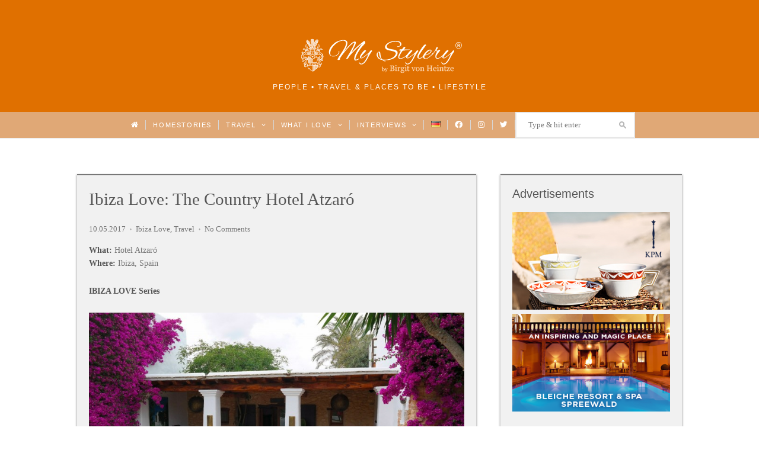

--- FILE ---
content_type: text/html; charset=UTF-8
request_url: https://mystylery.com/en/blog/2017/05/10/ibiza-love-the-country-hotel-atzaro/
body_size: 20496
content:
<!DOCTYPE html><html lang="en-US"><head><meta charset="UTF-8"><meta name="viewport" content="width=device-width, initial-scale=1"><link media="all" href="https://mystylery.com/wp-content/cache/autoptimize/css/autoptimize_7d2e925ac712763324100642fd8fec8d.css" rel="stylesheet"><title>Atzaró: MyStylery&#039;s Ibiza tip for quit nights on the party island</title><link rel="pingback" href="https://mystylery.com/xmlrpc.php"> <!--[if lt IE 9]> <script src="https://mystylery.com/wp-content/themes/wpex-twenties/js/html5.js"></script> <![endif]--><link rel="icon" type="image/x-icon" href="https://mystylery.com/wp-content/themes/wpex-twenties-child/favicon.ico"><meta name='robots' content='index, follow, max-image-preview:large, max-snippet:-1, max-video-preview:-1' /><link rel="alternate" href="https://mystylery.com/blog/2017/05/10/ibiza-love-landhotel-atzaro/" hreflang="de" /><link rel="alternate" href="https://mystylery.com/en/blog/2017/05/10/ibiza-love-the-country-hotel-atzaro/" hreflang="en" /><meta name="description" content="One of the nicest hotels in Ibiza: the sustainable country hotel Atzaró in the middle of the Balearic island. Here tiered party people take a relaxed rest" /><link rel="canonical" href="https://mystylery.com/en/blog/2017/05/10/ibiza-love-the-country-hotel-atzaro/" /><meta property="og:locale" content="en_US" /><meta property="og:locale:alternate" content="de_DE" /><meta property="og:type" content="article" /><meta property="og:title" content="Atzaró: MyStylery&#039;s Ibiza tip for quit nights on the party island" /><meta property="og:description" content="One of the nicest hotels in Ibiza: the sustainable country hotel Atzaró in the middle of the Balearic island. Here tiered party people take a relaxed rest" /><meta property="og:url" content="https://mystylery.com/en/blog/2017/05/10/ibiza-love-the-country-hotel-atzaro/" /><meta property="og:site_name" content="My Stylery" /><meta property="article:publisher" content="https://www.facebook.com/mystylerycom" /><meta property="article:author" content="http://facebook.com/mystylerycom" /><meta property="article:published_time" content="2017-05-10T17:50:33+00:00" /><meta property="article:modified_time" content="2017-06-11T10:53:18+00:00" /><meta property="og:image" content="https://mystylery.com/wp-content/uploads/2015/08/8Lugar-Atzaro.jpg" /><meta property="og:image:width" content="748" /><meta property="og:image:height" content="444" /><meta property="og:image:type" content="image/jpeg" /><meta name="author" content="Birgit von Heintze" /><meta name="twitter:label1" content="Written by" /><meta name="twitter:data1" content="Birgit von Heintze" /><meta name="twitter:label2" content="Est. reading time" /><meta name="twitter:data2" content="3 minutes" /> <script type="application/ld+json" class="yoast-schema-graph">{"@context":"https://schema.org","@graph":[{"@type":"WebPage","@id":"https://mystylery.com/en/blog/2017/05/10/ibiza-love-the-country-hotel-atzaro/","url":"https://mystylery.com/en/blog/2017/05/10/ibiza-love-the-country-hotel-atzaro/","name":"Atzaró: MyStylery's Ibiza tip for quit nights on the party island","isPartOf":{"@id":"https://mystylery.com/en/#website"},"primaryImageOfPage":{"@id":"https://mystylery.com/en/blog/2017/05/10/ibiza-love-the-country-hotel-atzaro/#primaryimage"},"image":{"@id":"https://mystylery.com/en/blog/2017/05/10/ibiza-love-the-country-hotel-atzaro/#primaryimage"},"thumbnailUrl":"https://mystylery.com/wp-content/uploads/2015/08/8Lugar-Atzaro.jpg","datePublished":"2017-05-10T17:50:33+00:00","dateModified":"2017-06-11T10:53:18+00:00","author":{"@id":"https://mystylery.com/en/#/schema/person/becb0984a16093404b96b5233bf69581"},"description":"One of the nicest hotels in Ibiza: the sustainable country hotel Atzaró in the middle of the Balearic island. Here tiered party people take a relaxed rest","breadcrumb":{"@id":"https://mystylery.com/en/blog/2017/05/10/ibiza-love-the-country-hotel-atzaro/#breadcrumb"},"inLanguage":"en-US","potentialAction":[{"@type":"ReadAction","target":["https://mystylery.com/en/blog/2017/05/10/ibiza-love-the-country-hotel-atzaro/"]}]},{"@type":"ImageObject","inLanguage":"en-US","@id":"https://mystylery.com/en/blog/2017/05/10/ibiza-love-the-country-hotel-atzaro/#primaryimage","url":"https://mystylery.com/wp-content/uploads/2015/08/8Lugar-Atzaro.jpg","contentUrl":"https://mystylery.com/wp-content/uploads/2015/08/8Lugar-Atzaro.jpg","width":748,"height":444},{"@type":"BreadcrumbList","@id":"https://mystylery.com/en/blog/2017/05/10/ibiza-love-the-country-hotel-atzaro/#breadcrumb","itemListElement":[{"@type":"ListItem","position":1,"name":"Home","item":"https://mystylery.com/en/"},{"@type":"ListItem","position":2,"name":"Ibiza Love: The Country Hotel Atzaró"}]},{"@type":"WebSite","@id":"https://mystylery.com/en/#website","url":"https://mystylery.com/en/","name":"My Stylery","description":"People • Travel &amp; Places to be • Lifestyle","potentialAction":[{"@type":"SearchAction","target":{"@type":"EntryPoint","urlTemplate":"https://mystylery.com/en/?s={search_term_string}"},"query-input":"required name=search_term_string"}],"inLanguage":"en-US"},{"@type":"Person","@id":"https://mystylery.com/en/#/schema/person/becb0984a16093404b96b5233bf69581","name":"Birgit von Heintze","image":{"@type":"ImageObject","inLanguage":"en-US","@id":"https://mystylery.com/en/#/schema/person/image/","url":"https://secure.gravatar.com/avatar/e126060b0b72921ee9f8e8df0d074e9d?s=96&d=blank&r=g","contentUrl":"https://secure.gravatar.com/avatar/e126060b0b72921ee9f8e8df0d074e9d?s=96&d=blank&r=g","caption":"Birgit von Heintze"},"sameAs":["https://mystylery.com","http://facebook.com/mystylerycom","https://twitter.com/mystylery_com"],"url":"https://mystylery.com/en/blog/author/mystylery_admin/"}]}</script> <link href='https://fonts.gstatic.com' crossorigin='anonymous' rel='preconnect' /><link rel="alternate" type="application/rss+xml" title="My Stylery &raquo; Feed" href="https://mystylery.com/en/feed/" /><link rel="alternate" type="application/rss+xml" title="My Stylery &raquo; Comments Feed" href="https://mystylery.com/en/comments/feed/" /><link rel="alternate" type="application/rss+xml" title="My Stylery &raquo; Ibiza Love: The Country Hotel Atzaró Comments Feed" href="https://mystylery.com/en/blog/2017/05/10/ibiza-love-the-country-hotel-atzaro/feed/" /><style id='classic-theme-styles-inline-css' type='text/css'>/*! This file is auto-generated */
.wp-block-button__link{color:#fff;background-color:#32373c;border-radius:9999px;box-shadow:none;text-decoration:none;padding:calc(.667em + 2px) calc(1.333em + 2px);font-size:1.125em}.wp-block-file__button{background:#32373c;color:#fff;text-decoration:none}</style><style id='global-styles-inline-css' type='text/css'>body{--wp--preset--color--black: #000000;--wp--preset--color--cyan-bluish-gray: #abb8c3;--wp--preset--color--white: #ffffff;--wp--preset--color--pale-pink: #f78da7;--wp--preset--color--vivid-red: #cf2e2e;--wp--preset--color--luminous-vivid-orange: #ff6900;--wp--preset--color--luminous-vivid-amber: #fcb900;--wp--preset--color--light-green-cyan: #7bdcb5;--wp--preset--color--vivid-green-cyan: #00d084;--wp--preset--color--pale-cyan-blue: #8ed1fc;--wp--preset--color--vivid-cyan-blue: #0693e3;--wp--preset--color--vivid-purple: #9b51e0;--wp--preset--gradient--vivid-cyan-blue-to-vivid-purple: linear-gradient(135deg,rgba(6,147,227,1) 0%,rgb(155,81,224) 100%);--wp--preset--gradient--light-green-cyan-to-vivid-green-cyan: linear-gradient(135deg,rgb(122,220,180) 0%,rgb(0,208,130) 100%);--wp--preset--gradient--luminous-vivid-amber-to-luminous-vivid-orange: linear-gradient(135deg,rgba(252,185,0,1) 0%,rgba(255,105,0,1) 100%);--wp--preset--gradient--luminous-vivid-orange-to-vivid-red: linear-gradient(135deg,rgba(255,105,0,1) 0%,rgb(207,46,46) 100%);--wp--preset--gradient--very-light-gray-to-cyan-bluish-gray: linear-gradient(135deg,rgb(238,238,238) 0%,rgb(169,184,195) 100%);--wp--preset--gradient--cool-to-warm-spectrum: linear-gradient(135deg,rgb(74,234,220) 0%,rgb(151,120,209) 20%,rgb(207,42,186) 40%,rgb(238,44,130) 60%,rgb(251,105,98) 80%,rgb(254,248,76) 100%);--wp--preset--gradient--blush-light-purple: linear-gradient(135deg,rgb(255,206,236) 0%,rgb(152,150,240) 100%);--wp--preset--gradient--blush-bordeaux: linear-gradient(135deg,rgb(254,205,165) 0%,rgb(254,45,45) 50%,rgb(107,0,62) 100%);--wp--preset--gradient--luminous-dusk: linear-gradient(135deg,rgb(255,203,112) 0%,rgb(199,81,192) 50%,rgb(65,88,208) 100%);--wp--preset--gradient--pale-ocean: linear-gradient(135deg,rgb(255,245,203) 0%,rgb(182,227,212) 50%,rgb(51,167,181) 100%);--wp--preset--gradient--electric-grass: linear-gradient(135deg,rgb(202,248,128) 0%,rgb(113,206,126) 100%);--wp--preset--gradient--midnight: linear-gradient(135deg,rgb(2,3,129) 0%,rgb(40,116,252) 100%);--wp--preset--font-size--small: 13px;--wp--preset--font-size--medium: 20px;--wp--preset--font-size--large: 36px;--wp--preset--font-size--x-large: 42px;--wp--preset--spacing--20: 0.44rem;--wp--preset--spacing--30: 0.67rem;--wp--preset--spacing--40: 1rem;--wp--preset--spacing--50: 1.5rem;--wp--preset--spacing--60: 2.25rem;--wp--preset--spacing--70: 3.38rem;--wp--preset--spacing--80: 5.06rem;--wp--preset--shadow--natural: 6px 6px 9px rgba(0, 0, 0, 0.2);--wp--preset--shadow--deep: 12px 12px 50px rgba(0, 0, 0, 0.4);--wp--preset--shadow--sharp: 6px 6px 0px rgba(0, 0, 0, 0.2);--wp--preset--shadow--outlined: 6px 6px 0px -3px rgba(255, 255, 255, 1), 6px 6px rgba(0, 0, 0, 1);--wp--preset--shadow--crisp: 6px 6px 0px rgba(0, 0, 0, 1);}:where(.is-layout-flex){gap: 0.5em;}:where(.is-layout-grid){gap: 0.5em;}body .is-layout-flow > .alignleft{float: left;margin-inline-start: 0;margin-inline-end: 2em;}body .is-layout-flow > .alignright{float: right;margin-inline-start: 2em;margin-inline-end: 0;}body .is-layout-flow > .aligncenter{margin-left: auto !important;margin-right: auto !important;}body .is-layout-constrained > .alignleft{float: left;margin-inline-start: 0;margin-inline-end: 2em;}body .is-layout-constrained > .alignright{float: right;margin-inline-start: 2em;margin-inline-end: 0;}body .is-layout-constrained > .aligncenter{margin-left: auto !important;margin-right: auto !important;}body .is-layout-constrained > :where(:not(.alignleft):not(.alignright):not(.alignfull)){max-width: var(--wp--style--global--content-size);margin-left: auto !important;margin-right: auto !important;}body .is-layout-constrained > .alignwide{max-width: var(--wp--style--global--wide-size);}body .is-layout-flex{display: flex;}body .is-layout-flex{flex-wrap: wrap;align-items: center;}body .is-layout-flex > *{margin: 0;}body .is-layout-grid{display: grid;}body .is-layout-grid > *{margin: 0;}:where(.wp-block-columns.is-layout-flex){gap: 2em;}:where(.wp-block-columns.is-layout-grid){gap: 2em;}:where(.wp-block-post-template.is-layout-flex){gap: 1.25em;}:where(.wp-block-post-template.is-layout-grid){gap: 1.25em;}.has-black-color{color: var(--wp--preset--color--black) !important;}.has-cyan-bluish-gray-color{color: var(--wp--preset--color--cyan-bluish-gray) !important;}.has-white-color{color: var(--wp--preset--color--white) !important;}.has-pale-pink-color{color: var(--wp--preset--color--pale-pink) !important;}.has-vivid-red-color{color: var(--wp--preset--color--vivid-red) !important;}.has-luminous-vivid-orange-color{color: var(--wp--preset--color--luminous-vivid-orange) !important;}.has-luminous-vivid-amber-color{color: var(--wp--preset--color--luminous-vivid-amber) !important;}.has-light-green-cyan-color{color: var(--wp--preset--color--light-green-cyan) !important;}.has-vivid-green-cyan-color{color: var(--wp--preset--color--vivid-green-cyan) !important;}.has-pale-cyan-blue-color{color: var(--wp--preset--color--pale-cyan-blue) !important;}.has-vivid-cyan-blue-color{color: var(--wp--preset--color--vivid-cyan-blue) !important;}.has-vivid-purple-color{color: var(--wp--preset--color--vivid-purple) !important;}.has-black-background-color{background-color: var(--wp--preset--color--black) !important;}.has-cyan-bluish-gray-background-color{background-color: var(--wp--preset--color--cyan-bluish-gray) !important;}.has-white-background-color{background-color: var(--wp--preset--color--white) !important;}.has-pale-pink-background-color{background-color: var(--wp--preset--color--pale-pink) !important;}.has-vivid-red-background-color{background-color: var(--wp--preset--color--vivid-red) !important;}.has-luminous-vivid-orange-background-color{background-color: var(--wp--preset--color--luminous-vivid-orange) !important;}.has-luminous-vivid-amber-background-color{background-color: var(--wp--preset--color--luminous-vivid-amber) !important;}.has-light-green-cyan-background-color{background-color: var(--wp--preset--color--light-green-cyan) !important;}.has-vivid-green-cyan-background-color{background-color: var(--wp--preset--color--vivid-green-cyan) !important;}.has-pale-cyan-blue-background-color{background-color: var(--wp--preset--color--pale-cyan-blue) !important;}.has-vivid-cyan-blue-background-color{background-color: var(--wp--preset--color--vivid-cyan-blue) !important;}.has-vivid-purple-background-color{background-color: var(--wp--preset--color--vivid-purple) !important;}.has-black-border-color{border-color: var(--wp--preset--color--black) !important;}.has-cyan-bluish-gray-border-color{border-color: var(--wp--preset--color--cyan-bluish-gray) !important;}.has-white-border-color{border-color: var(--wp--preset--color--white) !important;}.has-pale-pink-border-color{border-color: var(--wp--preset--color--pale-pink) !important;}.has-vivid-red-border-color{border-color: var(--wp--preset--color--vivid-red) !important;}.has-luminous-vivid-orange-border-color{border-color: var(--wp--preset--color--luminous-vivid-orange) !important;}.has-luminous-vivid-amber-border-color{border-color: var(--wp--preset--color--luminous-vivid-amber) !important;}.has-light-green-cyan-border-color{border-color: var(--wp--preset--color--light-green-cyan) !important;}.has-vivid-green-cyan-border-color{border-color: var(--wp--preset--color--vivid-green-cyan) !important;}.has-pale-cyan-blue-border-color{border-color: var(--wp--preset--color--pale-cyan-blue) !important;}.has-vivid-cyan-blue-border-color{border-color: var(--wp--preset--color--vivid-cyan-blue) !important;}.has-vivid-purple-border-color{border-color: var(--wp--preset--color--vivid-purple) !important;}.has-vivid-cyan-blue-to-vivid-purple-gradient-background{background: var(--wp--preset--gradient--vivid-cyan-blue-to-vivid-purple) !important;}.has-light-green-cyan-to-vivid-green-cyan-gradient-background{background: var(--wp--preset--gradient--light-green-cyan-to-vivid-green-cyan) !important;}.has-luminous-vivid-amber-to-luminous-vivid-orange-gradient-background{background: var(--wp--preset--gradient--luminous-vivid-amber-to-luminous-vivid-orange) !important;}.has-luminous-vivid-orange-to-vivid-red-gradient-background{background: var(--wp--preset--gradient--luminous-vivid-orange-to-vivid-red) !important;}.has-very-light-gray-to-cyan-bluish-gray-gradient-background{background: var(--wp--preset--gradient--very-light-gray-to-cyan-bluish-gray) !important;}.has-cool-to-warm-spectrum-gradient-background{background: var(--wp--preset--gradient--cool-to-warm-spectrum) !important;}.has-blush-light-purple-gradient-background{background: var(--wp--preset--gradient--blush-light-purple) !important;}.has-blush-bordeaux-gradient-background{background: var(--wp--preset--gradient--blush-bordeaux) !important;}.has-luminous-dusk-gradient-background{background: var(--wp--preset--gradient--luminous-dusk) !important;}.has-pale-ocean-gradient-background{background: var(--wp--preset--gradient--pale-ocean) !important;}.has-electric-grass-gradient-background{background: var(--wp--preset--gradient--electric-grass) !important;}.has-midnight-gradient-background{background: var(--wp--preset--gradient--midnight) !important;}.has-small-font-size{font-size: var(--wp--preset--font-size--small) !important;}.has-medium-font-size{font-size: var(--wp--preset--font-size--medium) !important;}.has-large-font-size{font-size: var(--wp--preset--font-size--large) !important;}.has-x-large-font-size{font-size: var(--wp--preset--font-size--x-large) !important;}
.wp-block-navigation a:where(:not(.wp-element-button)){color: inherit;}
:where(.wp-block-post-template.is-layout-flex){gap: 1.25em;}:where(.wp-block-post-template.is-layout-grid){gap: 1.25em;}
:where(.wp-block-columns.is-layout-flex){gap: 2em;}:where(.wp-block-columns.is-layout-grid){gap: 2em;}
.wp-block-pullquote{font-size: 1.5em;line-height: 1.6;}</style> <script type='text/javascript' src='https://mystylery.com/wp-includes/js/jquery/jquery.min.js?ver=3.7.0' id='jquery-core-js'></script> <script type='text/javascript' id='gdpr-js-extra'>var GDPR = {"ajaxurl":"https:\/\/mystylery.com\/wp-admin\/admin-ajax.php","logouturl":"","i18n":{"aborting":"Aborting","logging_out":"You are being logged out.","continue":"Continue","cancel":"Cancel","ok":"OK","close_account":"Close your account?","close_account_warning":"Your account will be closed and all data will be permanently deleted and cannot be recovered. Are you sure?","are_you_sure":"Are you sure?","policy_disagree":"By disagreeing you will no longer have access to our site and will be logged out."},"is_user_logged_in":"","refresh":"1"};</script> <link rel="https://api.w.org/" href="https://mystylery.com/wp-json/" /><link rel="alternate" type="application/json" href="https://mystylery.com/wp-json/wp/v2/posts/2781" /><link rel="EditURI" type="application/rsd+xml" title="RSD" href="https://mystylery.com/xmlrpc.php?rsd" /><meta name="generator" content="WordPress 6.3.1" /><link rel='shortlink' href='https://mystylery.com/?p=2781' /><link rel="alternate" type="application/json+oembed" href="https://mystylery.com/wp-json/oembed/1.0/embed?url=https%3A%2F%2Fmystylery.com%2Fen%2Fblog%2F2017%2F05%2F10%2Fibiza-love-the-country-hotel-atzaro%2F" /><link rel="alternate" type="text/xml+oembed" href="https://mystylery.com/wp-json/oembed/1.0/embed?url=https%3A%2F%2Fmystylery.com%2Fen%2Fblog%2F2017%2F05%2F10%2Fibiza-love-the-country-hotel-atzaro%2F&#038;format=xml" /> <script type='text/javascript'>function addLink() {
	if (
window.getSelection().containsNode(
document.getElementsByClassName('site-content')[0], true)) {
    var body_element = document.getElementsByTagName('body')[0];
    var selection = window.getSelection();
    var pagelink = "<br /><br /> Read more at Mystylery: Ibiza Love: The Country Hotel Atzaró <a href='https://mystylery.com/?p=2781'>https://mystylery.com/?p=2781</a>";
    var copy_text = selection.toString();
    if(copy_text.length > 30) {var copy_text = selection + pagelink;}
    var new_div = document.createElement('div');
	new_div.style.left='-99999px';
	new_div.style.position='absolute';

    body_element.appendChild(new_div );
    new_div.innerHTML = copy_text ;
    selection.selectAllChildren(new_div );
    window.setTimeout(function() {
        body_element.removeChild(new_div );
    },0);
}
}

document.oncopy = addLink;</script> <script type='text/javascript'>window.onload = function () {
	var images = document.getElementsByClassName('wp-caption aligncenter');
	for(var i = 0, len = images.length; i < len; i++) {
	    images[i].onclick = function() {
	    	addLightbox(this);
	    }
	}
}

var imgRatioSave;

function addLightbox(element) {
	var oldImg = element.childNodes[0];
	var bigImgCon = element.cloneNode(true);
	var bigImg = bigImgCon.childNodes[0];
	var wrapper = document.getElementById('wrap')
	var windowRatio = window.innerWidth / window.innerHeight;
	var imgRatio = oldImg.offsetWidth / oldImg.offsetHeight;
	
	wrapper.appendChild(bigImgCon);
	bigImg.id = "bigImg";
	bigImgCon.className += " lightbox";
	imgRatioSave = imgRatio;

	if (imgRatio > windowRatio) {
		bigImg.className += " horizontal-image";
	} else {
		bigImg.className += " vertical-image";
	}

	document.getElementsByTagName('body')[0].className += " stop-scrolling";

	bigImgCon.onclick = function () {
		wrapper.removeChild(bigImgCon);
		document.getElementsByTagName('body')[0].classList.remove('stop-scrolling');
	}

	bigImgCon.childNodes[1].style.width = bigImg.offsetWidth + "px";
}

window.onresize = function () {
	var bigImg = document.getElementById('bigImg');
	if (bigImg) {
		var windowRatio = window.innerWidth / window.innerHeight;
		if (imgRatioSave > windowRatio) {
			bigImg.classList.remove('horizontal-image');
			bigImg.classList.remove('vertical-image');
			bigImg.className += " horizontal-image";
		} else {
			bigImg.classList.remove('horizontal-image');
			bigImg.classList.remove('vertical-image');
			bigImg.className += " vertical-image";
		}
	}
}</script> <style>.stop-scrolling {
  height: 100%;
  overflow: hidden;
}

.wp-caption.aligncenter {
	cursor: zoom-in;
}

.wp-caption.aligncenter.lightbox {
	position: fixed;
	width: 100vw !important;
	height: 105vh;
	top: 0;
	background-color:rgba(100,100,100,0.7);
	cursor: zoom-out;
}

.lightbox img {
	margin: 0 auto;
}

.lightbox .horizontal-image {
	width: 90vw;
	position: absolute;
	top: 50%;
	left: 50%;
	transform: translate(-50%, -50%);
}

.lightbox .vertical-image {
	height: 90vh;
	width: auto;
	position: relative;
	top: 5vh;
}

.lightbox p {
	margin: 0 auto;
	display: none;
}

@media (max-width: 767px) {

	.lightbox .horizontal-image {
		width: 100vw;
	}

	.lightbox .vertical-image {
		height: 100vh;
		top: 0;
	}
}</style><style type="text/css">#header-wrap{ background-color:#e07000 !important; }#site-navigation-wrap{ background:#e0a876 !important; }#site-navigation-wrap{ border-top-color:#e07000 !important; }#site-navigation .dropdown-menu > li > a, a.navigation-toggle{ color:#ffffff !important; }#footer-wrap{ background:#f7ece1 !important; }#footer-wrap, #footer-wrap p{ color:#020000 !important; }#footer-wrap h2, #footer-wrap h3, #footer-wrap h4, #footer-wrap h5, #footer-wrap h6, #footer-widgets .widget-title{ color:#020202 !important; }#footer-wrap a, #footer-widgets .widget_nav_menu ul > li li a:before{ color:#aaaaaa !important; }#footer-wrap a:hover{ color:#6d6d6d !important; }#footer-widgets .widget_nav_menu ul > li, #footer-widgets .widget_nav_menu ul > li a, .footer-widget > ul > li:first-child, .footer-widget > ul > li, .footer-nav li:before{ border-color:#c6c6c6 !important; }</style><style type="text/css" id="custom-background-css">body.custom-background { background-color: #ffffff; }</style><noscript><style id="rocket-lazyload-nojs-css">.rll-youtube-player, [data-lazy-src]{display:none !important;}</style></noscript></head><body class="post-template-default single single-post postid-2781 single-format-standard custom-background wpex-theme responsive default-skin right-sidebar entry-columns-1 with-sidebar"><div id="wrap" class="clr"><div id="header-wrap" class="clr"><header id="header" class="site-header clr container" role="banner"><div id="logo" class="clr"> <a href="https://mystylery.com/en" title="My Stylery" rel="home"><img src="data:image/svg+xml,%3Csvg%20xmlns='http://www.w3.org/2000/svg'%20viewBox='0%200%200%200'%3E%3C/svg%3E" alt="My Stylery" data-lazy-src="https://mystylery.com/wp-content/uploads/2019/01/mystylery_logo.png" /><noscript><img src="https://mystylery.com/wp-content/uploads/2019/01/mystylery_logo.png" alt="My Stylery" /></noscript></a><div class="blog-description">People • Travel &amp; Places to be • Lifestyle</div></div><div class="ad-spot header-ad"></div></header></div><div id="site-navigation-wrap" class="clr sticky-nav"><div id="site-navigation-inner" class="clr"><nav id="site-navigation" class="navigation main-navigation clr container" role="navigation"> <a href="#mobile-nav" class="navigation-toggle"><span class="fa fa-bars navigation-toggle-icon"></span><span class="navigation-toggle-text">Show menu</span></a><div class="menu-main-container"><ul id="menu-main" class="main-nav dropdown-menu sf-menu"><li id="menu-item-1125" class="menu-item menu-item-type-custom menu-item-object-custom menu-item-home menu-item-1125"><a href="https://mystylery.com/en/"><i class="_mi fa fa-home" aria-hidden="true"></i><span class="visuallyhidden">Home</span></a></li><li id="menu-item-7175" class="menu-item menu-item-type-taxonomy menu-item-object-category menu-item-7175"><a href="https://mystylery.com/en/blog/category/homestories-en/">Homestories</a></li><li id="menu-item-7173" class="menu-item menu-item-type-taxonomy menu-item-object-category current-post-ancestor current-menu-parent current-post-parent menu-item-has-children dropdown menu-item-7173"><a href="https://mystylery.com/en/blog/category/travel-en/">Travel <i class="fa fa-angle-down nav-arrow"></i></a><ul class="sub-menu"><li id="menu-item-7225" class="menu-item menu-item-type-taxonomy menu-item-object-category current-post-ancestor current-menu-parent current-post-parent menu-item-7225"><a href="https://mystylery.com/en/blog/category/travel-en/ibiza-love-en/">Ibiza Love</a></li><li id="menu-item-7227" class="menu-item menu-item-type-taxonomy menu-item-object-category menu-item-7227"><a href="https://mystylery.com/en/blog/category/travel-en/a-perfect-day-in-en/">A perfect Day in &#8230;</a></li><li id="menu-item-7228" class="menu-item menu-item-type-taxonomy menu-item-object-category menu-item-7228"><a href="https://mystylery.com/en/blog/category/travel-en/hotspots-in-europe-en/">Hotspots in Europe</a></li><li id="menu-item-7229" class="menu-item menu-item-type-taxonomy menu-item-object-category menu-item-7229"><a href="https://mystylery.com/en/blog/category/travel-en/hotspots-worldwide-en/">Hotspots Worldwide</a></li><li id="menu-item-7230" class="menu-item menu-item-type-taxonomy menu-item-object-category menu-item-7230"><a href="https://mystylery.com/en/blog/category/travel-en/specials-en/">Specials</a></li></ul></li><li id="menu-item-7176" class="menu-item menu-item-type-taxonomy menu-item-object-category menu-item-has-children dropdown menu-item-7176"><a href="https://mystylery.com/en/blog/category/what-i-love-en/">What I love <i class="fa fa-angle-down nav-arrow"></i></a><ul class="sub-menu"><li id="menu-item-7231" class="menu-item menu-item-type-taxonomy menu-item-object-category menu-item-7231"><a href="https://mystylery.com/en/blog/category/what-i-love-en/art-en/">Art</a></li><li id="menu-item-7261" class="menu-item menu-item-type-taxonomy menu-item-object-category menu-item-7261"><a href="https://mystylery.com/blog/category/what-i-love/berlin/">Berlin</a></li><li id="menu-item-7232" class="menu-item menu-item-type-taxonomy menu-item-object-category menu-item-7232"><a href="https://mystylery.com/en/blog/category/what-i-love-en/fashion-en/">Fashion</a></li><li id="menu-item-7262" class="menu-item menu-item-type-taxonomy menu-item-object-category menu-item-7262"><a href="https://mystylery.com/blog/category/what-i-love/food/">Food</a></li><li id="menu-item-7233" class="menu-item menu-item-type-taxonomy menu-item-object-category menu-item-7233"><a href="https://mystylery.com/en/blog/category/what-i-love-en/interior-en/">Interior</a></li><li id="menu-item-7234" class="menu-item menu-item-type-taxonomy menu-item-object-category menu-item-7234"><a href="https://mystylery.com/en/blog/category/what-i-love-en/what-to-read-en/">What to read</a></li></ul></li><li id="menu-item-5457" class="menu-item menu-item-type-taxonomy menu-item-object-category menu-item-has-children dropdown menu-item-5457"><a href="https://mystylery.com/en/blog/category/interviews-en/">Interviews <i class="fa fa-angle-down nav-arrow"></i></a><ul class="sub-menu"><li id="menu-item-7221" class="menu-item menu-item-type-taxonomy menu-item-object-category menu-item-7221"><a href="https://mystylery.com/en/blog/category/interviews-en/meet-me-4-tea-en/">Meet me 4 Tea</a></li><li id="menu-item-7226" class="menu-item menu-item-type-taxonomy menu-item-object-category menu-item-7226"><a href="https://mystylery.com/en/blog/category/interviews-en/who-are-you-en/">Who are You?</a></li></ul></li><li id="menu-item-2234-de" class="lang-item lang-item-8 lang-item-de lang-item-first menu-item menu-item-type-custom menu-item-object-custom menu-item-2234-de"><a href="https://mystylery.com/blog/2017/05/10/ibiza-love-landhotel-atzaro/" hreflang="de-DE" lang="de-DE"><img src="data:image/svg+xml,%3Csvg%20xmlns='http://www.w3.org/2000/svg'%20viewBox='0%200%2016%2011'%3E%3C/svg%3E" alt="Deutsch" width="16" height="11" style="width: 16px; height: 11px;" data-lazy-src="[data-uri]" /><noscript><img src="[data-uri]" alt="Deutsch" width="16" height="11" style="width: 16px; height: 11px;" /></noscript></a></li><li id="menu-item-1144" class="menu-item menu-item-type-custom menu-item-object-custom menu-item-1144"><a title="Facebook" target="_blank" rel="noopener" href="http://www.facebook.com/mystylerycom"><i class="_mi fab fa-facebook" aria-hidden="true"></i><span class="visuallyhidden">Facebook</span></a></li><li id="menu-item-1145" class="menu-item menu-item-type-custom menu-item-object-custom menu-item-1145"><a title="Instagram" target="_blank" rel="noopener" href="http://www.instagram.com/mystylery"><i class="_mi fab fa-instagram" aria-hidden="true"></i><span class="visuallyhidden">Instagram</span></a></li><li id="menu-item-1146" class="menu-item menu-item-type-custom menu-item-object-custom menu-item-1146"><a title="Twitter" target="_blank" rel="noopener" href="http://www.twitter.com/mystylery_com"><i class="_mi fab fa-twitter" aria-hidden="true"></i><span class="visuallyhidden">Twitter</span></a></li><li><form method="get" id="searchform" class="searchform" action="https://mystylery.com/en/" role="search"> <input type="search" class="field" name="s" value="" id="s" placeholder="Type &amp; hit enter" /></form></li></ul></div></nav></div></div><div class="site-main-wrap clr"><div id="main" class="site-main clr container"><div id="primary" class="content-area clr"><div id="content" class="site-content left-content clr" role="main"><article class="single-post-article clr"><div class="single-post-media clr"></div><header class="post-header clr"><h1 class="post-header-title">Ibiza Love: The Country Hotel Atzaró</h1><div class="post-meta clr"><div class="post-meta-date"> 10.05.2017 <span class="meta-bullet">&diams;</span></div><div class="post-meta-category"> <a href="https://mystylery.com/en/blog/category/travel-en/ibiza-love-en/">Ibiza Love</a>, <a href="https://mystylery.com/en/blog/category/travel-en/">Travel</a></div> <span class="meta-bullet">&diams;</span><div class="post-meta-comments"> <a href="https://mystylery.com/en/blog/2017/05/10/ibiza-love-the-country-hotel-atzaro/#respond">No Comments<span class="screen-reader-text"> on Ibiza Love: The Country Hotel Atzaró</span></a></div></div><div class="clear"><br></div></header><div class="entry clr"><p><strong>What:</strong> Hotel Atzaró<br /> <strong>Where:</strong> Ibiza, Spain</p><p><strong>IBIZA LOVE Series<br /> </strong></p><div id="attachment_2768" style="width: 660px" class="wp-caption aligncenter"><img aria-describedby="caption-attachment-2768" decoding="async" fetchpriority="high" class="wp-image-2768 size-large" src="data:image/svg+xml,%3Csvg%20xmlns='http://www.w3.org/2000/svg'%20viewBox='0%200%20650%20366'%3E%3C/svg%3E" alt="My_Stylery_Hotel_Atzaro_Agroturismo_Ibiza_Hotspot (9)" width="650" height="366" data-lazy-srcset="https://mystylery.com/wp-content/uploads/2015/08/My_Stylery_Hotel_Atzaro_Agroturismo_Ibiza_Hotspot-9-1024x576.jpg 1024w, https://mystylery.com/wp-content/uploads/2015/08/My_Stylery_Hotel_Atzaro_Agroturismo_Ibiza_Hotspot-9-533x300.jpg 533w, https://mystylery.com/wp-content/uploads/2015/08/My_Stylery_Hotel_Atzaro_Agroturismo_Ibiza_Hotspot-9-800x450.jpg 800w, https://mystylery.com/wp-content/uploads/2015/08/My_Stylery_Hotel_Atzaro_Agroturismo_Ibiza_Hotspot-9-150x84.jpg 150w, https://mystylery.com/wp-content/uploads/2015/08/My_Stylery_Hotel_Atzaro_Agroturismo_Ibiza_Hotspot-9.jpg 1920w" data-lazy-sizes="(max-width: 650px) 100vw, 650px" data-lazy-src="https://mystylery.com/wp-content/uploads/2015/08/My_Stylery_Hotel_Atzaro_Agroturismo_Ibiza_Hotspot-9-1024x576.jpg" /><noscript><img aria-describedby="caption-attachment-2768" decoding="async" fetchpriority="high" class="wp-image-2768 size-large" src="https://mystylery.com/wp-content/uploads/2015/08/My_Stylery_Hotel_Atzaro_Agroturismo_Ibiza_Hotspot-9-1024x576.jpg" alt="My_Stylery_Hotel_Atzaro_Agroturismo_Ibiza_Hotspot (9)" width="650" height="366" srcset="https://mystylery.com/wp-content/uploads/2015/08/My_Stylery_Hotel_Atzaro_Agroturismo_Ibiza_Hotspot-9-1024x576.jpg 1024w, https://mystylery.com/wp-content/uploads/2015/08/My_Stylery_Hotel_Atzaro_Agroturismo_Ibiza_Hotspot-9-533x300.jpg 533w, https://mystylery.com/wp-content/uploads/2015/08/My_Stylery_Hotel_Atzaro_Agroturismo_Ibiza_Hotspot-9-800x450.jpg 800w, https://mystylery.com/wp-content/uploads/2015/08/My_Stylery_Hotel_Atzaro_Agroturismo_Ibiza_Hotspot-9-150x84.jpg 150w, https://mystylery.com/wp-content/uploads/2015/08/My_Stylery_Hotel_Atzaro_Agroturismo_Ibiza_Hotspot-9.jpg 1920w" sizes="(max-width: 650px) 100vw, 650px" /></noscript><p id="caption-attachment-2768" class="wp-caption-text">Bougainvillea everywhere: The Hotel Atzaró in Ibiza Island</p></div><p>I am often asked, what is the best place to stay on Ibiza? To be honest – I have no answer to this. There are just too many great places on this fabulous island. Let me put it that way: The choice of accommodation depends largely on what you want to do on Ibiza. Party animals better choose a hotel in Ibiza town, such as the &#8216;<a href="http://www.od-hotels.com" target="_blank" rel="noopener noreferrer">Ocean Drive&#8217;</a> in Ibizas Marina Botafoc, which I recently introduced in MyStylery’s series IBIZA LOVE. Or you book a room with a view (to the pool side, where things are happening!) at the Hotel &#8216;<a href="http://www.ushuaiabeachhotel.com/de/" target="_blank" rel="noopener noreferrer">Ushuaia Tower&#8217;</a>. For those of you who prefer a more quiet, relaxed vacation there is only one place to stay: The „Atzaro Agroturismo“ in the heart of the Island.</p><div id="attachment_2776" style="width: 660px" class="wp-caption aligncenter"><img aria-describedby="caption-attachment-2776" decoding="async" class="wp-image-2776 size-large" src="data:image/svg+xml,%3Csvg%20xmlns='http://www.w3.org/2000/svg'%20viewBox='0%200%20650%20366'%3E%3C/svg%3E" alt="My_Stylery_Hotel_Atzaro_Agroturismo_Ibiza_Hotspot (17)" width="650" height="366" data-lazy-srcset="https://mystylery.com/wp-content/uploads/2015/08/My_Stylery_Hotel_Atzaro_Agroturismo_Ibiza_Hotspot-17-1024x576.jpg 1024w, https://mystylery.com/wp-content/uploads/2015/08/My_Stylery_Hotel_Atzaro_Agroturismo_Ibiza_Hotspot-17-533x300.jpg 533w, https://mystylery.com/wp-content/uploads/2015/08/My_Stylery_Hotel_Atzaro_Agroturismo_Ibiza_Hotspot-17-800x450.jpg 800w, https://mystylery.com/wp-content/uploads/2015/08/My_Stylery_Hotel_Atzaro_Agroturismo_Ibiza_Hotspot-17-150x84.jpg 150w, https://mystylery.com/wp-content/uploads/2015/08/My_Stylery_Hotel_Atzaro_Agroturismo_Ibiza_Hotspot-17.jpg 1920w" data-lazy-sizes="(max-width: 650px) 100vw, 650px" data-lazy-src="https://mystylery.com/wp-content/uploads/2015/08/My_Stylery_Hotel_Atzaro_Agroturismo_Ibiza_Hotspot-17-1024x576.jpg" /><noscript><img aria-describedby="caption-attachment-2776" decoding="async" class="wp-image-2776 size-large" src="https://mystylery.com/wp-content/uploads/2015/08/My_Stylery_Hotel_Atzaro_Agroturismo_Ibiza_Hotspot-17-1024x576.jpg" alt="My_Stylery_Hotel_Atzaro_Agroturismo_Ibiza_Hotspot (17)" width="650" height="366" srcset="https://mystylery.com/wp-content/uploads/2015/08/My_Stylery_Hotel_Atzaro_Agroturismo_Ibiza_Hotspot-17-1024x576.jpg 1024w, https://mystylery.com/wp-content/uploads/2015/08/My_Stylery_Hotel_Atzaro_Agroturismo_Ibiza_Hotspot-17-533x300.jpg 533w, https://mystylery.com/wp-content/uploads/2015/08/My_Stylery_Hotel_Atzaro_Agroturismo_Ibiza_Hotspot-17-800x450.jpg 800w, https://mystylery.com/wp-content/uploads/2015/08/My_Stylery_Hotel_Atzaro_Agroturismo_Ibiza_Hotspot-17-150x84.jpg 150w, https://mystylery.com/wp-content/uploads/2015/08/My_Stylery_Hotel_Atzaro_Agroturismo_Ibiza_Hotspot-17.jpg 1920w" sizes="(max-width: 650px) 100vw, 650px" /></noscript><p id="caption-attachment-2776" class="wp-caption-text">View to the large pool and the Asian-inspired spa</p></div><p>Don’t let the word „Agroturismo“ confuse you. It stands for ecological correct tourism – in a very modern sense. No Birkenstocks or jute bags. On the contrary, the Atzaró is a luxurious, gorgeous complex in the middle of a romantic orange grove with several pools, a very good Spa &#8211; including Moroccan Haman &#8211; and an excellent gourmet restaurant, where organic balanced meals are prepared mainly with ingredients from the hotel&#8217;s garden.</p><div id="attachment_2769" style="width: 660px" class="wp-caption aligncenter"><img aria-describedby="caption-attachment-2769" decoding="async" class="wp-image-2769 size-large" src="data:image/svg+xml,%3Csvg%20xmlns='http://www.w3.org/2000/svg'%20viewBox='0%200%20650%20366'%3E%3C/svg%3E" alt="My_Stylery_Hotel_Atzaro_Agroturismo_Ibiza_Hotspot (10)" width="650" height="366" data-lazy-srcset="https://mystylery.com/wp-content/uploads/2015/08/My_Stylery_Hotel_Atzaro_Agroturismo_Ibiza_Hotspot-10-1024x576.jpg 1024w, https://mystylery.com/wp-content/uploads/2015/08/My_Stylery_Hotel_Atzaro_Agroturismo_Ibiza_Hotspot-10-533x300.jpg 533w, https://mystylery.com/wp-content/uploads/2015/08/My_Stylery_Hotel_Atzaro_Agroturismo_Ibiza_Hotspot-10-800x450.jpg 800w, https://mystylery.com/wp-content/uploads/2015/08/My_Stylery_Hotel_Atzaro_Agroturismo_Ibiza_Hotspot-10-150x84.jpg 150w, https://mystylery.com/wp-content/uploads/2015/08/My_Stylery_Hotel_Atzaro_Agroturismo_Ibiza_Hotspot-10.jpg 1920w" data-lazy-sizes="(max-width: 650px) 100vw, 650px" data-lazy-src="https://mystylery.com/wp-content/uploads/2015/08/My_Stylery_Hotel_Atzaro_Agroturismo_Ibiza_Hotspot-10-1024x576.jpg" /><noscript><img aria-describedby="caption-attachment-2769" decoding="async" class="wp-image-2769 size-large" src="https://mystylery.com/wp-content/uploads/2015/08/My_Stylery_Hotel_Atzaro_Agroturismo_Ibiza_Hotspot-10-1024x576.jpg" alt="My_Stylery_Hotel_Atzaro_Agroturismo_Ibiza_Hotspot (10)" width="650" height="366" srcset="https://mystylery.com/wp-content/uploads/2015/08/My_Stylery_Hotel_Atzaro_Agroturismo_Ibiza_Hotspot-10-1024x576.jpg 1024w, https://mystylery.com/wp-content/uploads/2015/08/My_Stylery_Hotel_Atzaro_Agroturismo_Ibiza_Hotspot-10-533x300.jpg 533w, https://mystylery.com/wp-content/uploads/2015/08/My_Stylery_Hotel_Atzaro_Agroturismo_Ibiza_Hotspot-10-800x450.jpg 800w, https://mystylery.com/wp-content/uploads/2015/08/My_Stylery_Hotel_Atzaro_Agroturismo_Ibiza_Hotspot-10-150x84.jpg 150w, https://mystylery.com/wp-content/uploads/2015/08/My_Stylery_Hotel_Atzaro_Agroturismo_Ibiza_Hotspot-10.jpg 1920w" sizes="(max-width: 650px) 100vw, 650px" /></noscript><p id="caption-attachment-2769" class="wp-caption-text">The hotel lobby with fireplace</p></div><p>The country hotel, which was built in the Ibizan finca style, also offers meditation, yoga and Qigong in a beautiful Balinese pavilion. Here everyone can find peace and ideally to himself. Bougainvillea frame the Balinese daybeds and wrap the entire Atzaró in a heady scent.</p><div id="attachment_2775" style="width: 660px" class="wp-caption aligncenter"><img aria-describedby="caption-attachment-2775" decoding="async" loading="lazy" class="wp-image-2775 size-large" src="data:image/svg+xml,%3Csvg%20xmlns='http://www.w3.org/2000/svg'%20viewBox='0%200%20650%20366'%3E%3C/svg%3E" alt="My_Stylery_Hotel_Atzaro_Agroturismo_Ibiza_Hotspot (16)" width="650" height="366" data-lazy-srcset="https://mystylery.com/wp-content/uploads/2015/08/My_Stylery_Hotel_Atzaro_Agroturismo_Ibiza_Hotspot-16-1024x576.jpg 1024w, https://mystylery.com/wp-content/uploads/2015/08/My_Stylery_Hotel_Atzaro_Agroturismo_Ibiza_Hotspot-16-533x300.jpg 533w, https://mystylery.com/wp-content/uploads/2015/08/My_Stylery_Hotel_Atzaro_Agroturismo_Ibiza_Hotspot-16-800x450.jpg 800w, https://mystylery.com/wp-content/uploads/2015/08/My_Stylery_Hotel_Atzaro_Agroturismo_Ibiza_Hotspot-16-150x84.jpg 150w, https://mystylery.com/wp-content/uploads/2015/08/My_Stylery_Hotel_Atzaro_Agroturismo_Ibiza_Hotspot-16.jpg 1920w" data-lazy-sizes="(max-width: 650px) 100vw, 650px" data-lazy-src="https://mystylery.com/wp-content/uploads/2015/08/My_Stylery_Hotel_Atzaro_Agroturismo_Ibiza_Hotspot-16-1024x576.jpg" /><noscript><img aria-describedby="caption-attachment-2775" decoding="async" loading="lazy" class="wp-image-2775 size-large" src="https://mystylery.com/wp-content/uploads/2015/08/My_Stylery_Hotel_Atzaro_Agroturismo_Ibiza_Hotspot-16-1024x576.jpg" alt="My_Stylery_Hotel_Atzaro_Agroturismo_Ibiza_Hotspot (16)" width="650" height="366" srcset="https://mystylery.com/wp-content/uploads/2015/08/My_Stylery_Hotel_Atzaro_Agroturismo_Ibiza_Hotspot-16-1024x576.jpg 1024w, https://mystylery.com/wp-content/uploads/2015/08/My_Stylery_Hotel_Atzaro_Agroturismo_Ibiza_Hotspot-16-533x300.jpg 533w, https://mystylery.com/wp-content/uploads/2015/08/My_Stylery_Hotel_Atzaro_Agroturismo_Ibiza_Hotspot-16-800x450.jpg 800w, https://mystylery.com/wp-content/uploads/2015/08/My_Stylery_Hotel_Atzaro_Agroturismo_Ibiza_Hotspot-16-150x84.jpg 150w, https://mystylery.com/wp-content/uploads/2015/08/My_Stylery_Hotel_Atzaro_Agroturismo_Ibiza_Hotspot-16.jpg 1920w" sizes="(max-width: 650px) 100vw, 650px" /></noscript><p id="caption-attachment-2775" class="wp-caption-text">Here the romance factor is extremely high, no wonder that the Atzaró is very popular amongst wedding couples</p></div><p>None of the Ibizan styled rooms with an Asian touch are alike. Some of them offer a private garden, an own terrace or a fireplace. You will love the warmth of the open fire especially on cool evenings, since the Atzaró recently welcomes guests all year and the winter temperatures cool down noticeably.</p><div id="attachment_2770" style="width: 660px" class="wp-caption aligncenter"><img aria-describedby="caption-attachment-2770" decoding="async" loading="lazy" class="wp-image-2770 size-large" src="data:image/svg+xml,%3Csvg%20xmlns='http://www.w3.org/2000/svg'%20viewBox='0%200%20650%20366'%3E%3C/svg%3E" alt="My_Stylery_Hotel_Atzaro_Agroturismo_Ibiza_Hotspot (11)" width="650" height="366" data-lazy-srcset="https://mystylery.com/wp-content/uploads/2015/08/My_Stylery_Hotel_Atzaro_Agroturismo_Ibiza_Hotspot-11-1024x576.jpg 1024w, https://mystylery.com/wp-content/uploads/2015/08/My_Stylery_Hotel_Atzaro_Agroturismo_Ibiza_Hotspot-11-533x300.jpg 533w, https://mystylery.com/wp-content/uploads/2015/08/My_Stylery_Hotel_Atzaro_Agroturismo_Ibiza_Hotspot-11-800x450.jpg 800w, https://mystylery.com/wp-content/uploads/2015/08/My_Stylery_Hotel_Atzaro_Agroturismo_Ibiza_Hotspot-11-150x84.jpg 150w, https://mystylery.com/wp-content/uploads/2015/08/My_Stylery_Hotel_Atzaro_Agroturismo_Ibiza_Hotspot-11.jpg 1920w" data-lazy-sizes="(max-width: 650px) 100vw, 650px" data-lazy-src="https://mystylery.com/wp-content/uploads/2015/08/My_Stylery_Hotel_Atzaro_Agroturismo_Ibiza_Hotspot-11-1024x576.jpg" /><noscript><img aria-describedby="caption-attachment-2770" decoding="async" loading="lazy" class="wp-image-2770 size-large" src="https://mystylery.com/wp-content/uploads/2015/08/My_Stylery_Hotel_Atzaro_Agroturismo_Ibiza_Hotspot-11-1024x576.jpg" alt="My_Stylery_Hotel_Atzaro_Agroturismo_Ibiza_Hotspot (11)" width="650" height="366" srcset="https://mystylery.com/wp-content/uploads/2015/08/My_Stylery_Hotel_Atzaro_Agroturismo_Ibiza_Hotspot-11-1024x576.jpg 1024w, https://mystylery.com/wp-content/uploads/2015/08/My_Stylery_Hotel_Atzaro_Agroturismo_Ibiza_Hotspot-11-533x300.jpg 533w, https://mystylery.com/wp-content/uploads/2015/08/My_Stylery_Hotel_Atzaro_Agroturismo_Ibiza_Hotspot-11-800x450.jpg 800w, https://mystylery.com/wp-content/uploads/2015/08/My_Stylery_Hotel_Atzaro_Agroturismo_Ibiza_Hotspot-11-150x84.jpg 150w, https://mystylery.com/wp-content/uploads/2015/08/My_Stylery_Hotel_Atzaro_Agroturismo_Ibiza_Hotspot-11.jpg 1920w" sizes="(max-width: 650px) 100vw, 650px" /></noscript><p id="caption-attachment-2770" class="wp-caption-text">Snuggling by the fire &#8211; how cozy!</p></div><p>What I like best about the Atzaró, are the various daybeds and sitting areas that invite anywhere on the hotel grounds for dozing and relaxing. Here I let myself fall into the lush cushions landscape and and just dream the day away. <span style="font-size: 10pt;"><strong>BvH</strong></span></p><h2><span style="font-family: alex_brushregular; font-size: 24pt; color: #ff6600;">Feasting under starlit sky: Here it is possible!</span></h2><div id="attachment_2767" style="width: 660px" class="wp-caption aligncenter"><img aria-describedby="caption-attachment-2767" decoding="async" loading="lazy" class="wp-image-2767 size-large" src="data:image/svg+xml,%3Csvg%20xmlns='http://www.w3.org/2000/svg'%20viewBox='0%200%20650%20366'%3E%3C/svg%3E" alt="My_Stylery_Hotel_Atzaro_Agroturismo_Ibiza_Hotspot (8)" width="650" height="366" data-lazy-srcset="https://mystylery.com/wp-content/uploads/2015/08/My_Stylery_Hotel_Atzaro_Agroturismo_Ibiza_Hotspot-8-1024x576.jpg 1024w, https://mystylery.com/wp-content/uploads/2015/08/My_Stylery_Hotel_Atzaro_Agroturismo_Ibiza_Hotspot-8-533x300.jpg 533w, https://mystylery.com/wp-content/uploads/2015/08/My_Stylery_Hotel_Atzaro_Agroturismo_Ibiza_Hotspot-8-800x450.jpg 800w, https://mystylery.com/wp-content/uploads/2015/08/My_Stylery_Hotel_Atzaro_Agroturismo_Ibiza_Hotspot-8-150x84.jpg 150w, https://mystylery.com/wp-content/uploads/2015/08/My_Stylery_Hotel_Atzaro_Agroturismo_Ibiza_Hotspot-8.jpg 1920w" data-lazy-sizes="(max-width: 650px) 100vw, 650px" data-lazy-src="https://mystylery.com/wp-content/uploads/2015/08/My_Stylery_Hotel_Atzaro_Agroturismo_Ibiza_Hotspot-8-1024x576.jpg" /><noscript><img aria-describedby="caption-attachment-2767" decoding="async" loading="lazy" class="wp-image-2767 size-large" src="https://mystylery.com/wp-content/uploads/2015/08/My_Stylery_Hotel_Atzaro_Agroturismo_Ibiza_Hotspot-8-1024x576.jpg" alt="My_Stylery_Hotel_Atzaro_Agroturismo_Ibiza_Hotspot (8)" width="650" height="366" srcset="https://mystylery.com/wp-content/uploads/2015/08/My_Stylery_Hotel_Atzaro_Agroturismo_Ibiza_Hotspot-8-1024x576.jpg 1024w, https://mystylery.com/wp-content/uploads/2015/08/My_Stylery_Hotel_Atzaro_Agroturismo_Ibiza_Hotspot-8-533x300.jpg 533w, https://mystylery.com/wp-content/uploads/2015/08/My_Stylery_Hotel_Atzaro_Agroturismo_Ibiza_Hotspot-8-800x450.jpg 800w, https://mystylery.com/wp-content/uploads/2015/08/My_Stylery_Hotel_Atzaro_Agroturismo_Ibiza_Hotspot-8-150x84.jpg 150w, https://mystylery.com/wp-content/uploads/2015/08/My_Stylery_Hotel_Atzaro_Agroturismo_Ibiza_Hotspot-8.jpg 1920w" sizes="(max-width: 650px) 100vw, 650px" /></noscript><p id="caption-attachment-2767" class="wp-caption-text">In the evening, the garden of the Atzaró is romantically illuminated and the food is served in the excellent gourmet restaurant &#8220;The Orange Tree&#8221;</p></div><div id="attachment_2774" style="width: 660px" class="wp-caption aligncenter"><img aria-describedby="caption-attachment-2774" decoding="async" loading="lazy" class="wp-image-2774 size-large" src="data:image/svg+xml,%3Csvg%20xmlns='http://www.w3.org/2000/svg'%20viewBox='0%200%20650%20366'%3E%3C/svg%3E" alt="My_Stylery_Hotel_Atzaro_Agroturismo_Ibiza_Hotspot (15)" width="650" height="366" data-lazy-srcset="https://mystylery.com/wp-content/uploads/2015/08/My_Stylery_Hotel_Atzaro_Agroturismo_Ibiza_Hotspot-15-1024x576.jpg 1024w, https://mystylery.com/wp-content/uploads/2015/08/My_Stylery_Hotel_Atzaro_Agroturismo_Ibiza_Hotspot-15-533x300.jpg 533w, https://mystylery.com/wp-content/uploads/2015/08/My_Stylery_Hotel_Atzaro_Agroturismo_Ibiza_Hotspot-15-800x450.jpg 800w, https://mystylery.com/wp-content/uploads/2015/08/My_Stylery_Hotel_Atzaro_Agroturismo_Ibiza_Hotspot-15-150x84.jpg 150w, https://mystylery.com/wp-content/uploads/2015/08/My_Stylery_Hotel_Atzaro_Agroturismo_Ibiza_Hotspot-15.jpg 1920w" data-lazy-sizes="(max-width: 650px) 100vw, 650px" data-lazy-src="https://mystylery.com/wp-content/uploads/2015/08/My_Stylery_Hotel_Atzaro_Agroturismo_Ibiza_Hotspot-15-1024x576.jpg" /><noscript><img aria-describedby="caption-attachment-2774" decoding="async" loading="lazy" class="wp-image-2774 size-large" src="https://mystylery.com/wp-content/uploads/2015/08/My_Stylery_Hotel_Atzaro_Agroturismo_Ibiza_Hotspot-15-1024x576.jpg" alt="My_Stylery_Hotel_Atzaro_Agroturismo_Ibiza_Hotspot (15)" width="650" height="366" srcset="https://mystylery.com/wp-content/uploads/2015/08/My_Stylery_Hotel_Atzaro_Agroturismo_Ibiza_Hotspot-15-1024x576.jpg 1024w, https://mystylery.com/wp-content/uploads/2015/08/My_Stylery_Hotel_Atzaro_Agroturismo_Ibiza_Hotspot-15-533x300.jpg 533w, https://mystylery.com/wp-content/uploads/2015/08/My_Stylery_Hotel_Atzaro_Agroturismo_Ibiza_Hotspot-15-800x450.jpg 800w, https://mystylery.com/wp-content/uploads/2015/08/My_Stylery_Hotel_Atzaro_Agroturismo_Ibiza_Hotspot-15-150x84.jpg 150w, https://mystylery.com/wp-content/uploads/2015/08/My_Stylery_Hotel_Atzaro_Agroturismo_Ibiza_Hotspot-15.jpg 1920w" sizes="(max-width: 650px) 100vw, 650px" /></noscript><p id="caption-attachment-2774" class="wp-caption-text">Daybed with water lilies</p></div><div id="attachment_2772" style="width: 510px" class="wp-caption aligncenter"><img aria-describedby="caption-attachment-2772" decoding="async" loading="lazy" class="wp-image-2772" src="data:image/svg+xml,%3Csvg%20xmlns='http://www.w3.org/2000/svg'%20viewBox='0%200%20500%20800'%3E%3C/svg%3E" alt="My_Stylery_Hotel_Atzaro_Agroturismo_Ibiza_Hotspot (13)" width="500" height="800" data-lazy-srcset="https://mystylery.com/wp-content/uploads/2015/08/My_Stylery_Hotel_Atzaro_Agroturismo_Ibiza_Hotspot-13-640x1024.jpg 640w, https://mystylery.com/wp-content/uploads/2015/08/My_Stylery_Hotel_Atzaro_Agroturismo_Ibiza_Hotspot-13-188x300.jpg 188w, https://mystylery.com/wp-content/uploads/2015/08/My_Stylery_Hotel_Atzaro_Agroturismo_Ibiza_Hotspot-13-375x600.jpg 375w, https://mystylery.com/wp-content/uploads/2015/08/My_Stylery_Hotel_Atzaro_Agroturismo_Ibiza_Hotspot-13-94x150.jpg 94w, https://mystylery.com/wp-content/uploads/2015/08/My_Stylery_Hotel_Atzaro_Agroturismo_Ibiza_Hotspot-13.jpg 1080w" data-lazy-sizes="(max-width: 500px) 100vw, 500px" data-lazy-src="https://mystylery.com/wp-content/uploads/2015/08/My_Stylery_Hotel_Atzaro_Agroturismo_Ibiza_Hotspot-13-640x1024.jpg" /><noscript><img aria-describedby="caption-attachment-2772" decoding="async" loading="lazy" class="wp-image-2772" src="https://mystylery.com/wp-content/uploads/2015/08/My_Stylery_Hotel_Atzaro_Agroturismo_Ibiza_Hotspot-13-640x1024.jpg" alt="My_Stylery_Hotel_Atzaro_Agroturismo_Ibiza_Hotspot (13)" width="500" height="800" srcset="https://mystylery.com/wp-content/uploads/2015/08/My_Stylery_Hotel_Atzaro_Agroturismo_Ibiza_Hotspot-13-640x1024.jpg 640w, https://mystylery.com/wp-content/uploads/2015/08/My_Stylery_Hotel_Atzaro_Agroturismo_Ibiza_Hotspot-13-188x300.jpg 188w, https://mystylery.com/wp-content/uploads/2015/08/My_Stylery_Hotel_Atzaro_Agroturismo_Ibiza_Hotspot-13-375x600.jpg 375w, https://mystylery.com/wp-content/uploads/2015/08/My_Stylery_Hotel_Atzaro_Agroturismo_Ibiza_Hotspot-13-94x150.jpg 94w, https://mystylery.com/wp-content/uploads/2015/08/My_Stylery_Hotel_Atzaro_Agroturismo_Ibiza_Hotspot-13.jpg 1080w" sizes="(max-width: 500px) 100vw, 500px" /></noscript><p id="caption-attachment-2772" class="wp-caption-text">In the Atzaró is great attention to the detail &#8230;</p></div><div id="attachment_2777" style="width: 660px" class="wp-caption aligncenter"><img aria-describedby="caption-attachment-2777" decoding="async" loading="lazy" class="wp-image-2777 size-large" src="data:image/svg+xml,%3Csvg%20xmlns='http://www.w3.org/2000/svg'%20viewBox='0%200%20650%20366'%3E%3C/svg%3E" alt="My_Stylery_Hotel_Atzaro_Agroturismo_Ibiza_Hotspot (18)" width="650" height="366" data-lazy-srcset="https://mystylery.com/wp-content/uploads/2015/08/My_Stylery_Hotel_Atzaro_Agroturismo_Ibiza_Hotspot-18-1024x576.jpg 1024w, https://mystylery.com/wp-content/uploads/2015/08/My_Stylery_Hotel_Atzaro_Agroturismo_Ibiza_Hotspot-18-533x300.jpg 533w, https://mystylery.com/wp-content/uploads/2015/08/My_Stylery_Hotel_Atzaro_Agroturismo_Ibiza_Hotspot-18-800x450.jpg 800w, https://mystylery.com/wp-content/uploads/2015/08/My_Stylery_Hotel_Atzaro_Agroturismo_Ibiza_Hotspot-18-150x84.jpg 150w, https://mystylery.com/wp-content/uploads/2015/08/My_Stylery_Hotel_Atzaro_Agroturismo_Ibiza_Hotspot-18.jpg 1920w" data-lazy-sizes="(max-width: 650px) 100vw, 650px" data-lazy-src="https://mystylery.com/wp-content/uploads/2015/08/My_Stylery_Hotel_Atzaro_Agroturismo_Ibiza_Hotspot-18-1024x576.jpg" /><noscript><img aria-describedby="caption-attachment-2777" decoding="async" loading="lazy" class="wp-image-2777 size-large" src="https://mystylery.com/wp-content/uploads/2015/08/My_Stylery_Hotel_Atzaro_Agroturismo_Ibiza_Hotspot-18-1024x576.jpg" alt="My_Stylery_Hotel_Atzaro_Agroturismo_Ibiza_Hotspot (18)" width="650" height="366" srcset="https://mystylery.com/wp-content/uploads/2015/08/My_Stylery_Hotel_Atzaro_Agroturismo_Ibiza_Hotspot-18-1024x576.jpg 1024w, https://mystylery.com/wp-content/uploads/2015/08/My_Stylery_Hotel_Atzaro_Agroturismo_Ibiza_Hotspot-18-533x300.jpg 533w, https://mystylery.com/wp-content/uploads/2015/08/My_Stylery_Hotel_Atzaro_Agroturismo_Ibiza_Hotspot-18-800x450.jpg 800w, https://mystylery.com/wp-content/uploads/2015/08/My_Stylery_Hotel_Atzaro_Agroturismo_Ibiza_Hotspot-18-150x84.jpg 150w, https://mystylery.com/wp-content/uploads/2015/08/My_Stylery_Hotel_Atzaro_Agroturismo_Ibiza_Hotspot-18.jpg 1920w" sizes="(max-width: 650px) 100vw, 650px" /></noscript><p id="caption-attachment-2777" class="wp-caption-text">&#8230; with an Asian touch &#8230;</p></div><div id="attachment_2773" style="width: 660px" class="wp-caption aligncenter"><img aria-describedby="caption-attachment-2773" decoding="async" loading="lazy" class="wp-image-2773 size-large" src="data:image/svg+xml,%3Csvg%20xmlns='http://www.w3.org/2000/svg'%20viewBox='0%200%20650%20366'%3E%3C/svg%3E" alt="My_Stylery_Hotel_Atzaro_Agroturismo_Ibiza_Hotspot (14)" width="650" height="366" data-lazy-srcset="https://mystylery.com/wp-content/uploads/2015/08/My_Stylery_Hotel_Atzaro_Agroturismo_Ibiza_Hotspot-14-1024x576.jpg 1024w, https://mystylery.com/wp-content/uploads/2015/08/My_Stylery_Hotel_Atzaro_Agroturismo_Ibiza_Hotspot-14-533x300.jpg 533w, https://mystylery.com/wp-content/uploads/2015/08/My_Stylery_Hotel_Atzaro_Agroturismo_Ibiza_Hotspot-14-800x450.jpg 800w, https://mystylery.com/wp-content/uploads/2015/08/My_Stylery_Hotel_Atzaro_Agroturismo_Ibiza_Hotspot-14-150x84.jpg 150w, https://mystylery.com/wp-content/uploads/2015/08/My_Stylery_Hotel_Atzaro_Agroturismo_Ibiza_Hotspot-14.jpg 1920w" data-lazy-sizes="(max-width: 650px) 100vw, 650px" data-lazy-src="https://mystylery.com/wp-content/uploads/2015/08/My_Stylery_Hotel_Atzaro_Agroturismo_Ibiza_Hotspot-14-1024x576.jpg" /><noscript><img aria-describedby="caption-attachment-2773" decoding="async" loading="lazy" class="wp-image-2773 size-large" src="https://mystylery.com/wp-content/uploads/2015/08/My_Stylery_Hotel_Atzaro_Agroturismo_Ibiza_Hotspot-14-1024x576.jpg" alt="My_Stylery_Hotel_Atzaro_Agroturismo_Ibiza_Hotspot (14)" width="650" height="366" srcset="https://mystylery.com/wp-content/uploads/2015/08/My_Stylery_Hotel_Atzaro_Agroturismo_Ibiza_Hotspot-14-1024x576.jpg 1024w, https://mystylery.com/wp-content/uploads/2015/08/My_Stylery_Hotel_Atzaro_Agroturismo_Ibiza_Hotspot-14-533x300.jpg 533w, https://mystylery.com/wp-content/uploads/2015/08/My_Stylery_Hotel_Atzaro_Agroturismo_Ibiza_Hotspot-14-800x450.jpg 800w, https://mystylery.com/wp-content/uploads/2015/08/My_Stylery_Hotel_Atzaro_Agroturismo_Ibiza_Hotspot-14-150x84.jpg 150w, https://mystylery.com/wp-content/uploads/2015/08/My_Stylery_Hotel_Atzaro_Agroturismo_Ibiza_Hotspot-14.jpg 1920w" sizes="(max-width: 650px) 100vw, 650px" /></noscript><p id="caption-attachment-2773" class="wp-caption-text">The entrance of the restaurant &#8216;The Orange Tree&#8217;</p></div><div id="attachment_2765" style="width: 660px" class="wp-caption aligncenter"><img aria-describedby="caption-attachment-2765" decoding="async" loading="lazy" class="wp-image-2765 size-large" src="data:image/svg+xml,%3Csvg%20xmlns='http://www.w3.org/2000/svg'%20viewBox='0%200%20650%20366'%3E%3C/svg%3E" alt="My_Stylery_Hotel_Atzaro_Agroturismo_Ibiza_Hotspot (6)" width="650" height="366" data-lazy-srcset="https://mystylery.com/wp-content/uploads/2015/08/My_Stylery_Hotel_Atzaro_Agroturismo_Ibiza_Hotspot-6-1024x576.jpg 1024w, https://mystylery.com/wp-content/uploads/2015/08/My_Stylery_Hotel_Atzaro_Agroturismo_Ibiza_Hotspot-6-533x300.jpg 533w, https://mystylery.com/wp-content/uploads/2015/08/My_Stylery_Hotel_Atzaro_Agroturismo_Ibiza_Hotspot-6-800x450.jpg 800w, https://mystylery.com/wp-content/uploads/2015/08/My_Stylery_Hotel_Atzaro_Agroturismo_Ibiza_Hotspot-6-150x84.jpg 150w, https://mystylery.com/wp-content/uploads/2015/08/My_Stylery_Hotel_Atzaro_Agroturismo_Ibiza_Hotspot-6.jpg 1920w" data-lazy-sizes="(max-width: 650px) 100vw, 650px" data-lazy-src="https://mystylery.com/wp-content/uploads/2015/08/My_Stylery_Hotel_Atzaro_Agroturismo_Ibiza_Hotspot-6-1024x576.jpg" /><noscript><img aria-describedby="caption-attachment-2765" decoding="async" loading="lazy" class="wp-image-2765 size-large" src="https://mystylery.com/wp-content/uploads/2015/08/My_Stylery_Hotel_Atzaro_Agroturismo_Ibiza_Hotspot-6-1024x576.jpg" alt="My_Stylery_Hotel_Atzaro_Agroturismo_Ibiza_Hotspot (6)" width="650" height="366" srcset="https://mystylery.com/wp-content/uploads/2015/08/My_Stylery_Hotel_Atzaro_Agroturismo_Ibiza_Hotspot-6-1024x576.jpg 1024w, https://mystylery.com/wp-content/uploads/2015/08/My_Stylery_Hotel_Atzaro_Agroturismo_Ibiza_Hotspot-6-533x300.jpg 533w, https://mystylery.com/wp-content/uploads/2015/08/My_Stylery_Hotel_Atzaro_Agroturismo_Ibiza_Hotspot-6-800x450.jpg 800w, https://mystylery.com/wp-content/uploads/2015/08/My_Stylery_Hotel_Atzaro_Agroturismo_Ibiza_Hotspot-6-150x84.jpg 150w, https://mystylery.com/wp-content/uploads/2015/08/My_Stylery_Hotel_Atzaro_Agroturismo_Ibiza_Hotspot-6.jpg 1920w" sizes="(max-width: 650px) 100vw, 650px" /></noscript><p id="caption-attachment-2765" class="wp-caption-text">What a super nice pool! 43 meters long – no reason to complain</p></div><div id="attachment_2771" style="width: 660px" class="wp-caption aligncenter"><img aria-describedby="caption-attachment-2771" decoding="async" loading="lazy" class="wp-image-2771 size-large" src="data:image/svg+xml,%3Csvg%20xmlns='http://www.w3.org/2000/svg'%20viewBox='0%200%20650%20366'%3E%3C/svg%3E" alt="My_Stylery_Hotel_Atzaro_Agroturismo_Ibiza_Hotspot (12)" width="650" height="366" data-lazy-srcset="https://mystylery.com/wp-content/uploads/2015/08/My_Stylery_Hotel_Atzaro_Agroturismo_Ibiza_Hotspot-12-1024x576.jpg 1024w, https://mystylery.com/wp-content/uploads/2015/08/My_Stylery_Hotel_Atzaro_Agroturismo_Ibiza_Hotspot-12-533x300.jpg 533w, https://mystylery.com/wp-content/uploads/2015/08/My_Stylery_Hotel_Atzaro_Agroturismo_Ibiza_Hotspot-12-800x450.jpg 800w, https://mystylery.com/wp-content/uploads/2015/08/My_Stylery_Hotel_Atzaro_Agroturismo_Ibiza_Hotspot-12-150x84.jpg 150w, https://mystylery.com/wp-content/uploads/2015/08/My_Stylery_Hotel_Atzaro_Agroturismo_Ibiza_Hotspot-12.jpg 1920w" data-lazy-sizes="(max-width: 650px) 100vw, 650px" data-lazy-src="https://mystylery.com/wp-content/uploads/2015/08/My_Stylery_Hotel_Atzaro_Agroturismo_Ibiza_Hotspot-12-1024x576.jpg" /><noscript><img aria-describedby="caption-attachment-2771" decoding="async" loading="lazy" class="wp-image-2771 size-large" src="https://mystylery.com/wp-content/uploads/2015/08/My_Stylery_Hotel_Atzaro_Agroturismo_Ibiza_Hotspot-12-1024x576.jpg" alt="My_Stylery_Hotel_Atzaro_Agroturismo_Ibiza_Hotspot (12)" width="650" height="366" srcset="https://mystylery.com/wp-content/uploads/2015/08/My_Stylery_Hotel_Atzaro_Agroturismo_Ibiza_Hotspot-12-1024x576.jpg 1024w, https://mystylery.com/wp-content/uploads/2015/08/My_Stylery_Hotel_Atzaro_Agroturismo_Ibiza_Hotspot-12-533x300.jpg 533w, https://mystylery.com/wp-content/uploads/2015/08/My_Stylery_Hotel_Atzaro_Agroturismo_Ibiza_Hotspot-12-800x450.jpg 800w, https://mystylery.com/wp-content/uploads/2015/08/My_Stylery_Hotel_Atzaro_Agroturismo_Ibiza_Hotspot-12-150x84.jpg 150w, https://mystylery.com/wp-content/uploads/2015/08/My_Stylery_Hotel_Atzaro_Agroturismo_Ibiza_Hotspot-12.jpg 1920w" sizes="(max-width: 650px) 100vw, 650px" /></noscript><p id="caption-attachment-2771" class="wp-caption-text">What I really enjoy: After spending an exhausting shopping spee at the nearby Hippy market of Las Dalias (IBIZA LOVE Part X) &#8230;</p></div><div id="attachment_2761" style="width: 660px" class="wp-caption aligncenter"><img aria-describedby="caption-attachment-2761" decoding="async" loading="lazy" class="wp-image-2761 size-large" src="data:image/svg+xml,%3Csvg%20xmlns='http://www.w3.org/2000/svg'%20viewBox='0%200%20650%20366'%3E%3C/svg%3E" alt="My_Stylery_Hotel_Atzaro_Agroturismo_Ibiza_Hotspot (2)" width="650" height="366" data-lazy-srcset="https://mystylery.com/wp-content/uploads/2015/08/My_Stylery_Hotel_Atzaro_Agroturismo_Ibiza_Hotspot-2-1024x576.jpg 1024w, https://mystylery.com/wp-content/uploads/2015/08/My_Stylery_Hotel_Atzaro_Agroturismo_Ibiza_Hotspot-2-533x300.jpg 533w, https://mystylery.com/wp-content/uploads/2015/08/My_Stylery_Hotel_Atzaro_Agroturismo_Ibiza_Hotspot-2-800x450.jpg 800w, https://mystylery.com/wp-content/uploads/2015/08/My_Stylery_Hotel_Atzaro_Agroturismo_Ibiza_Hotspot-2-150x84.jpg 150w, https://mystylery.com/wp-content/uploads/2015/08/My_Stylery_Hotel_Atzaro_Agroturismo_Ibiza_Hotspot-2.jpg 1920w" data-lazy-sizes="(max-width: 650px) 100vw, 650px" data-lazy-src="https://mystylery.com/wp-content/uploads/2015/08/My_Stylery_Hotel_Atzaro_Agroturismo_Ibiza_Hotspot-2-1024x576.jpg" /><noscript><img aria-describedby="caption-attachment-2761" decoding="async" loading="lazy" class="wp-image-2761 size-large" src="https://mystylery.com/wp-content/uploads/2015/08/My_Stylery_Hotel_Atzaro_Agroturismo_Ibiza_Hotspot-2-1024x576.jpg" alt="My_Stylery_Hotel_Atzaro_Agroturismo_Ibiza_Hotspot (2)" width="650" height="366" srcset="https://mystylery.com/wp-content/uploads/2015/08/My_Stylery_Hotel_Atzaro_Agroturismo_Ibiza_Hotspot-2-1024x576.jpg 1024w, https://mystylery.com/wp-content/uploads/2015/08/My_Stylery_Hotel_Atzaro_Agroturismo_Ibiza_Hotspot-2-533x300.jpg 533w, https://mystylery.com/wp-content/uploads/2015/08/My_Stylery_Hotel_Atzaro_Agroturismo_Ibiza_Hotspot-2-800x450.jpg 800w, https://mystylery.com/wp-content/uploads/2015/08/My_Stylery_Hotel_Atzaro_Agroturismo_Ibiza_Hotspot-2-150x84.jpg 150w, https://mystylery.com/wp-content/uploads/2015/08/My_Stylery_Hotel_Atzaro_Agroturismo_Ibiza_Hotspot-2.jpg 1920w" sizes="(max-width: 650px) 100vw, 650px" /></noscript><p id="caption-attachment-2761" class="wp-caption-text">&#8230; I relax with a delicious chicken-salad- lunch in Atzaró’s restaurant &#8216;La Veranda&#8217;. Here you can also have a wonderful breakfast</p></div><div id="attachment_2764" style="width: 660px" class="wp-caption aligncenter"><img aria-describedby="caption-attachment-2764" decoding="async" loading="lazy" class="wp-image-2764 size-large" src="data:image/svg+xml,%3Csvg%20xmlns='http://www.w3.org/2000/svg'%20viewBox='0%200%20650%20366'%3E%3C/svg%3E" alt="My_Stylery_Hotel_Atzaro_Agroturismo_Ibiza_Hotspot (5)" width="650" height="366" data-lazy-srcset="https://mystylery.com/wp-content/uploads/2015/08/My_Stylery_Hotel_Atzaro_Agroturismo_Ibiza_Hotspot-5-1024x576.jpg 1024w, https://mystylery.com/wp-content/uploads/2015/08/My_Stylery_Hotel_Atzaro_Agroturismo_Ibiza_Hotspot-5-533x300.jpg 533w, https://mystylery.com/wp-content/uploads/2015/08/My_Stylery_Hotel_Atzaro_Agroturismo_Ibiza_Hotspot-5-800x450.jpg 800w, https://mystylery.com/wp-content/uploads/2015/08/My_Stylery_Hotel_Atzaro_Agroturismo_Ibiza_Hotspot-5-150x84.jpg 150w, https://mystylery.com/wp-content/uploads/2015/08/My_Stylery_Hotel_Atzaro_Agroturismo_Ibiza_Hotspot-5.jpg 1920w" data-lazy-sizes="(max-width: 650px) 100vw, 650px" data-lazy-src="https://mystylery.com/wp-content/uploads/2015/08/My_Stylery_Hotel_Atzaro_Agroturismo_Ibiza_Hotspot-5-1024x576.jpg" /><noscript><img aria-describedby="caption-attachment-2764" decoding="async" loading="lazy" class="wp-image-2764 size-large" src="https://mystylery.com/wp-content/uploads/2015/08/My_Stylery_Hotel_Atzaro_Agroturismo_Ibiza_Hotspot-5-1024x576.jpg" alt="My_Stylery_Hotel_Atzaro_Agroturismo_Ibiza_Hotspot (5)" width="650" height="366" srcset="https://mystylery.com/wp-content/uploads/2015/08/My_Stylery_Hotel_Atzaro_Agroturismo_Ibiza_Hotspot-5-1024x576.jpg 1024w, https://mystylery.com/wp-content/uploads/2015/08/My_Stylery_Hotel_Atzaro_Agroturismo_Ibiza_Hotspot-5-533x300.jpg 533w, https://mystylery.com/wp-content/uploads/2015/08/My_Stylery_Hotel_Atzaro_Agroturismo_Ibiza_Hotspot-5-800x450.jpg 800w, https://mystylery.com/wp-content/uploads/2015/08/My_Stylery_Hotel_Atzaro_Agroturismo_Ibiza_Hotspot-5-150x84.jpg 150w, https://mystylery.com/wp-content/uploads/2015/08/My_Stylery_Hotel_Atzaro_Agroturismo_Ibiza_Hotspot-5.jpg 1920w" sizes="(max-width: 650px) 100vw, 650px" /></noscript><p id="caption-attachment-2764" class="wp-caption-text">Nice: Furniture and fabrics are mainly decorated in white</p></div><div id="attachment_2766" style="width: 660px" class="wp-caption aligncenter"><img aria-describedby="caption-attachment-2766" decoding="async" loading="lazy" class="wp-image-2766 size-large" src="data:image/svg+xml,%3Csvg%20xmlns='http://www.w3.org/2000/svg'%20viewBox='0%200%20650%20366'%3E%3C/svg%3E" alt="My_Stylery_Hotel_Atzaro_Agroturismo_Ibiza_Hotspot (7)" width="650" height="366" data-lazy-srcset="https://mystylery.com/wp-content/uploads/2015/08/My_Stylery_Hotel_Atzaro_Agroturismo_Ibiza_Hotspot-7-1024x576.jpg 1024w, https://mystylery.com/wp-content/uploads/2015/08/My_Stylery_Hotel_Atzaro_Agroturismo_Ibiza_Hotspot-7-533x300.jpg 533w, https://mystylery.com/wp-content/uploads/2015/08/My_Stylery_Hotel_Atzaro_Agroturismo_Ibiza_Hotspot-7-800x450.jpg 800w, https://mystylery.com/wp-content/uploads/2015/08/My_Stylery_Hotel_Atzaro_Agroturismo_Ibiza_Hotspot-7-150x84.jpg 150w, https://mystylery.com/wp-content/uploads/2015/08/My_Stylery_Hotel_Atzaro_Agroturismo_Ibiza_Hotspot-7.jpg 1920w" data-lazy-sizes="(max-width: 650px) 100vw, 650px" data-lazy-src="https://mystylery.com/wp-content/uploads/2015/08/My_Stylery_Hotel_Atzaro_Agroturismo_Ibiza_Hotspot-7-1024x576.jpg" /><noscript><img aria-describedby="caption-attachment-2766" decoding="async" loading="lazy" class="wp-image-2766 size-large" src="https://mystylery.com/wp-content/uploads/2015/08/My_Stylery_Hotel_Atzaro_Agroturismo_Ibiza_Hotspot-7-1024x576.jpg" alt="My_Stylery_Hotel_Atzaro_Agroturismo_Ibiza_Hotspot (7)" width="650" height="366" srcset="https://mystylery.com/wp-content/uploads/2015/08/My_Stylery_Hotel_Atzaro_Agroturismo_Ibiza_Hotspot-7-1024x576.jpg 1024w, https://mystylery.com/wp-content/uploads/2015/08/My_Stylery_Hotel_Atzaro_Agroturismo_Ibiza_Hotspot-7-533x300.jpg 533w, https://mystylery.com/wp-content/uploads/2015/08/My_Stylery_Hotel_Atzaro_Agroturismo_Ibiza_Hotspot-7-800x450.jpg 800w, https://mystylery.com/wp-content/uploads/2015/08/My_Stylery_Hotel_Atzaro_Agroturismo_Ibiza_Hotspot-7-150x84.jpg 150w, https://mystylery.com/wp-content/uploads/2015/08/My_Stylery_Hotel_Atzaro_Agroturismo_Ibiza_Hotspot-7.jpg 1920w" sizes="(max-width: 650px) 100vw, 650px" /></noscript><p id="caption-attachment-2766" class="wp-caption-text">For eleven years, the family-run hotel pampers its guests. Atzaró has been completely renovated and modernized in 2014</p></div><div id="attachment_2763" style="width: 660px" class="wp-caption aligncenter"><img aria-describedby="caption-attachment-2763" decoding="async" loading="lazy" class="wp-image-2763 size-large" src="data:image/svg+xml,%3Csvg%20xmlns='http://www.w3.org/2000/svg'%20viewBox='0%200%20650%20366'%3E%3C/svg%3E" alt="My_Stylery_Hotel_Atzaro_Agroturismo_Ibiza_Hotspot (4)" width="650" height="366" data-lazy-srcset="https://mystylery.com/wp-content/uploads/2015/08/My_Stylery_Hotel_Atzaro_Agroturismo_Ibiza_Hotspot-4-1024x576.jpg 1024w, https://mystylery.com/wp-content/uploads/2015/08/My_Stylery_Hotel_Atzaro_Agroturismo_Ibiza_Hotspot-4-533x300.jpg 533w, https://mystylery.com/wp-content/uploads/2015/08/My_Stylery_Hotel_Atzaro_Agroturismo_Ibiza_Hotspot-4-800x450.jpg 800w, https://mystylery.com/wp-content/uploads/2015/08/My_Stylery_Hotel_Atzaro_Agroturismo_Ibiza_Hotspot-4-150x84.jpg 150w, https://mystylery.com/wp-content/uploads/2015/08/My_Stylery_Hotel_Atzaro_Agroturismo_Ibiza_Hotspot-4.jpg 1920w" data-lazy-sizes="(max-width: 650px) 100vw, 650px" data-lazy-src="https://mystylery.com/wp-content/uploads/2015/08/My_Stylery_Hotel_Atzaro_Agroturismo_Ibiza_Hotspot-4-1024x576.jpg" /><noscript><img aria-describedby="caption-attachment-2763" decoding="async" loading="lazy" class="wp-image-2763 size-large" src="https://mystylery.com/wp-content/uploads/2015/08/My_Stylery_Hotel_Atzaro_Agroturismo_Ibiza_Hotspot-4-1024x576.jpg" alt="My_Stylery_Hotel_Atzaro_Agroturismo_Ibiza_Hotspot (4)" width="650" height="366" srcset="https://mystylery.com/wp-content/uploads/2015/08/My_Stylery_Hotel_Atzaro_Agroturismo_Ibiza_Hotspot-4-1024x576.jpg 1024w, https://mystylery.com/wp-content/uploads/2015/08/My_Stylery_Hotel_Atzaro_Agroturismo_Ibiza_Hotspot-4-533x300.jpg 533w, https://mystylery.com/wp-content/uploads/2015/08/My_Stylery_Hotel_Atzaro_Agroturismo_Ibiza_Hotspot-4-800x450.jpg 800w, https://mystylery.com/wp-content/uploads/2015/08/My_Stylery_Hotel_Atzaro_Agroturismo_Ibiza_Hotspot-4-150x84.jpg 150w, https://mystylery.com/wp-content/uploads/2015/08/My_Stylery_Hotel_Atzaro_Agroturismo_Ibiza_Hotspot-4.jpg 1920w" sizes="(max-width: 650px) 100vw, 650px" /></noscript><p id="caption-attachment-2763" class="wp-caption-text">The hotel&#8217;s own organic garden</p></div><div id="attachment_2762" style="width: 660px" class="wp-caption aligncenter"><img aria-describedby="caption-attachment-2762" decoding="async" loading="lazy" class="wp-image-2762 size-large" src="data:image/svg+xml,%3Csvg%20xmlns='http://www.w3.org/2000/svg'%20viewBox='0%200%20650%20366'%3E%3C/svg%3E" alt="My_Stylery_Hotel_Atzaro_Agroturismo_Ibiza_Hotspot (3)" width="650" height="366" data-lazy-srcset="https://mystylery.com/wp-content/uploads/2015/08/My_Stylery_Hotel_Atzaro_Agroturismo_Ibiza_Hotspot-3-1024x576.jpg 1024w, https://mystylery.com/wp-content/uploads/2015/08/My_Stylery_Hotel_Atzaro_Agroturismo_Ibiza_Hotspot-3-533x300.jpg 533w, https://mystylery.com/wp-content/uploads/2015/08/My_Stylery_Hotel_Atzaro_Agroturismo_Ibiza_Hotspot-3-800x450.jpg 800w, https://mystylery.com/wp-content/uploads/2015/08/My_Stylery_Hotel_Atzaro_Agroturismo_Ibiza_Hotspot-3-150x84.jpg 150w, https://mystylery.com/wp-content/uploads/2015/08/My_Stylery_Hotel_Atzaro_Agroturismo_Ibiza_Hotspot-3.jpg 1920w" data-lazy-sizes="(max-width: 650px) 100vw, 650px" data-lazy-src="https://mystylery.com/wp-content/uploads/2015/08/My_Stylery_Hotel_Atzaro_Agroturismo_Ibiza_Hotspot-3-1024x576.jpg" /><noscript><img aria-describedby="caption-attachment-2762" decoding="async" loading="lazy" class="wp-image-2762 size-large" src="https://mystylery.com/wp-content/uploads/2015/08/My_Stylery_Hotel_Atzaro_Agroturismo_Ibiza_Hotspot-3-1024x576.jpg" alt="My_Stylery_Hotel_Atzaro_Agroturismo_Ibiza_Hotspot (3)" width="650" height="366" srcset="https://mystylery.com/wp-content/uploads/2015/08/My_Stylery_Hotel_Atzaro_Agroturismo_Ibiza_Hotspot-3-1024x576.jpg 1024w, https://mystylery.com/wp-content/uploads/2015/08/My_Stylery_Hotel_Atzaro_Agroturismo_Ibiza_Hotspot-3-533x300.jpg 533w, https://mystylery.com/wp-content/uploads/2015/08/My_Stylery_Hotel_Atzaro_Agroturismo_Ibiza_Hotspot-3-800x450.jpg 800w, https://mystylery.com/wp-content/uploads/2015/08/My_Stylery_Hotel_Atzaro_Agroturismo_Ibiza_Hotspot-3-150x84.jpg 150w, https://mystylery.com/wp-content/uploads/2015/08/My_Stylery_Hotel_Atzaro_Agroturismo_Ibiza_Hotspot-3.jpg 1920w" sizes="(max-width: 650px) 100vw, 650px" /></noscript><p id="caption-attachment-2762" class="wp-caption-text">Another inviting lounge area</p></div><div id="attachment_2760" style="width: 660px" class="wp-caption aligncenter"><img aria-describedby="caption-attachment-2760" decoding="async" loading="lazy" class="wp-image-2760 size-large" src="data:image/svg+xml,%3Csvg%20xmlns='http://www.w3.org/2000/svg'%20viewBox='0%200%20650%20366'%3E%3C/svg%3E" alt="My_Stylery_Hotel_Atzaro_Agroturismo_Ibiza_Hotspot (1)" width="650" height="366" data-lazy-srcset="https://mystylery.com/wp-content/uploads/2015/08/My_Stylery_Hotel_Atzaro_Agroturismo_Ibiza_Hotspot-1-1024x576.jpg 1024w, https://mystylery.com/wp-content/uploads/2015/08/My_Stylery_Hotel_Atzaro_Agroturismo_Ibiza_Hotspot-1-533x300.jpg 533w, https://mystylery.com/wp-content/uploads/2015/08/My_Stylery_Hotel_Atzaro_Agroturismo_Ibiza_Hotspot-1-800x450.jpg 800w, https://mystylery.com/wp-content/uploads/2015/08/My_Stylery_Hotel_Atzaro_Agroturismo_Ibiza_Hotspot-1-150x84.jpg 150w, https://mystylery.com/wp-content/uploads/2015/08/My_Stylery_Hotel_Atzaro_Agroturismo_Ibiza_Hotspot-1.jpg 1920w" data-lazy-sizes="(max-width: 650px) 100vw, 650px" data-lazy-src="https://mystylery.com/wp-content/uploads/2015/08/My_Stylery_Hotel_Atzaro_Agroturismo_Ibiza_Hotspot-1-1024x576.jpg" /><noscript><img aria-describedby="caption-attachment-2760" decoding="async" loading="lazy" class="wp-image-2760 size-large" src="https://mystylery.com/wp-content/uploads/2015/08/My_Stylery_Hotel_Atzaro_Agroturismo_Ibiza_Hotspot-1-1024x576.jpg" alt="My_Stylery_Hotel_Atzaro_Agroturismo_Ibiza_Hotspot (1)" width="650" height="366" srcset="https://mystylery.com/wp-content/uploads/2015/08/My_Stylery_Hotel_Atzaro_Agroturismo_Ibiza_Hotspot-1-1024x576.jpg 1024w, https://mystylery.com/wp-content/uploads/2015/08/My_Stylery_Hotel_Atzaro_Agroturismo_Ibiza_Hotspot-1-533x300.jpg 533w, https://mystylery.com/wp-content/uploads/2015/08/My_Stylery_Hotel_Atzaro_Agroturismo_Ibiza_Hotspot-1-800x450.jpg 800w, https://mystylery.com/wp-content/uploads/2015/08/My_Stylery_Hotel_Atzaro_Agroturismo_Ibiza_Hotspot-1-150x84.jpg 150w, https://mystylery.com/wp-content/uploads/2015/08/My_Stylery_Hotel_Atzaro_Agroturismo_Ibiza_Hotspot-1.jpg 1920w" sizes="(max-width: 650px) 100vw, 650px" /></noscript><p id="caption-attachment-2760" class="wp-caption-text">Beautiful nature with blooming cactus</p></div><h2><span style="color: #ff6600;"><strong>Contact Atzaró:</strong></span></h2><p>Carretera San Juan, km 15<br /> Santa Eularia des Riu<br /> Ibiza, Spain<br /> <a href="http://www.atzaro.com" target="_blank" rel="noopener noreferrer">www.atzaro.com</a></p><p>Featured pic by Atzaró</p><p>&nbsp;</p><p><span style="border-radius: 2px; text-indent: 20px; width: auto; padding: 0px 4px 0px 0px; text-align: center; font: bold 11px/20px 'Helvetica Neue',Helvetica,sans-serif; color: #ffffff; background: #bd081c no-repeat scroll 3px 50% / 14px 14px; position: absolute; opacity: 1; z-index: 8675309; display: none; cursor: pointer; top: 7939px; left: 271px;">Merken</span></p><p><span style="border-radius: 2px; text-indent: 20px; width: auto; padding: 0px 4px 0px 0px; text-align: center; font: bold 11px/20px 'Helvetica Neue',Helvetica,sans-serif; color: #ffffff; background: #bd081c no-repeat scroll 3px 50% / 14px 14px; position: absolute; opacity: 1; z-index: 8675309; display: none; cursor: pointer;">Merken</span></p><p><span style="border-radius: 2px; text-indent: 20px; width: auto; padding: 0px 4px 0px 0px; text-align: center; font: bold 11px/20px 'Helvetica Neue',Helvetica,sans-serif; color: #ffffff; background: #bd081c no-repeat scroll 3px 50% / 14px 14px; position: absolute; opacity: 1; z-index: 8675309; display: none; cursor: pointer; top: 6785px; left: 181px;">Merken</span></p><div class="post-tags"><span class="strong">Tags:</span> <a href="https://mystylery.com/en/blog/tag/atzaro-en/" rel="tag">Atzaró</a>, <a href="https://mystylery.com/en/blog/tag/atzaro-agroturismo-en/" rel="tag">Atzaró Agroturismo</a>, <a href="https://mystylery.com/en/blog/tag/atzaro-hotel/" rel="tag">Atzaró hotel</a>, <a href="https://mystylery.com/en/blog/tag/baleraric-island/" rel="tag">Baleraric island</a>, <a href="https://mystylery.com/en/blog/tag/country-hotel/" rel="tag">Country hotel</a>, <a href="https://mystylery.com/en/blog/tag/eivissa-en/" rel="tag">Eivissa</a>, <a href="https://mystylery.com/en/blog/tag/gourmet-restaurant/" rel="tag">Gourmet Restaurant</a>, <a href="https://mystylery.com/en/blog/tag/ibiza-en/" rel="tag">Ibiza</a>, <a href="https://mystylery.com/en/blog/tag/island/" rel="tag">island</a>, <a href="https://mystylery.com/en/blog/tag/la-veranda-en/" rel="tag">La Veranda</a>, <a href="https://mystylery.com/en/blog/tag/lounge-area/" rel="tag">Lounge area</a>, <a href="https://mystylery.com/en/blog/tag/luxury-hotel/" rel="tag">Luxury hotel</a>, <a href="https://mystylery.com/en/blog/tag/mystylery-en/" rel="tag">MyStylery</a>, <a href="https://mystylery.com/en/blog/tag/ocean-drive-hotel/" rel="tag">Ocean Drive Hotel</a>, <a href="https://mystylery.com/en/blog/tag/party-en/" rel="tag">Party</a>, <a href="https://mystylery.com/en/blog/tag/pool-en/" rel="tag">Pool</a>, <a href="https://mystylery.com/en/blog/tag/spa/" rel="tag">Spa</a>, <a href="https://mystylery.com/en/blog/tag/spain-en/" rel="tag">Spain</a>, <a href="https://mystylery.com/en/blog/tag/the-orange-tree/" rel="tag">The Orange Tree</a>, <a href="https://mystylery.com/en/blog/tag/wellness-en/" rel="tag">Wellness</a></div></div></article><div class="social-share clr"> <a href="http://twitter.com/share?text=Ibiza+Love%3A+The+Country+Hotel+Atzar%C3%B3&amp;url=https%3A%2F%2Fmystylery.com%2Fen%2Fblog%2F2017%2F05%2F10%2Fibiza-love-the-country-hotel-atzaro%2F" target="_blank" title="Share on Twitter" rel="nofollow" class="twitter-share" onclick="javascript:window.open(this.href,
 '', 'menubar=no,toolbar=no,resizable=yes,scrollbars=yes,height=600,width=600');return false;"><span class="fa fa-twitter"></span>Tweet</a> <a href="http://www.facebook.com/share.php?u=https%3A%2F%2Fmystylery.com%2Fen%2Fblog%2F2017%2F05%2F10%2Fibiza-love-the-country-hotel-atzaro%2F" target="_blank" title="Share on Facebook" rel="nofollow" class="facebook-share" onclick="javascript:window.open(this.href,
 '', 'menubar=no,toolbar=no,resizable=yes,scrollbars=yes,height=600,width=600');return false;"><span class="fa fa-facebook"></span>Share</a></div><section class="related-posts clr"><div class="related-posts-title">Related Posts</div><article class="related-entry"><div class="related-entry-content clr"><div class="related-entry-title"><a href="https://mystylery.com/en/blog/2015/09/20/exclusive-insights-into-christian-awes-studio/" title="Exclusive insights into Christian Awe&#8217;s studio">Exclusive insights into Christian Awe&#8217;s studio</a></div><div class="related-entry-excerpt entry clr"> Who: Christian Awe – Artist Where: Berlin Lichtenberg Christian Awe&hellip;</div></div></article><article class="related-entry"><div class="related-entry-media clr"><div class="related-entry-thumbnail"> <a href="https://mystylery.com/en/blog/2015/08/16/soho-house-istanbul-an-oriental-fairy-tale-palace/" title="Soho House Istanbul: An oriental fairy tale Palace"> <img src="data:image/svg+xml,%3Csvg%20xmlns='http://www.w3.org/2000/svg'%20viewBox='0%200%20210%20120'%3E%3C/svg%3E" alt="Soho House Istanbul: An oriental fairy tale Palace" width="210" height="120" data-lazy-src="https://mystylery.com/wp-content/uploads/2015/08/Club-Roof_1-210x120.jpg" /><noscript><img src="https://mystylery.com/wp-content/uploads/2015/08/Club-Roof_1-210x120.jpg" alt="Soho House Istanbul: An oriental fairy tale Palace" width="210" height="120" /></noscript><div class="related-entry-overlay"> <span class="fa fa-file-text-o"></span></div> </a></div></div><div class="related-entry-content clr"><div class="related-entry-title"><a href="https://mystylery.com/en/blog/2015/08/16/soho-house-istanbul-an-oriental-fairy-tale-palace/" title="Soho House Istanbul: An oriental fairy tale Palace">Soho House Istanbul: An oriental fairy tale Palace</a></div><div class="related-entry-excerpt entry clr"> What: Soho House, Hotel &amp; Member Club Where: Istanbul, Turkey&hellip;</div></div></article><article class="related-entry"><div class="related-entry-media clr"><div class="related-entry-thumbnail"> <a href="https://mystylery.com/en/blog/2016/02/14/4665/" title="Louis Vuitton: How fashion learned to travel"> <img src="data:image/svg+xml,%3Csvg%20xmlns='http://www.w3.org/2000/svg'%20viewBox='0%200%20210%20120'%3E%3C/svg%3E" alt="Louis Vuitton: How fashion learned to travel" width="210" height="120" data-lazy-src="https://mystylery.com/wp-content/uploads/2016/02/Mystylery_Louis_Vuitton_Ausstellung_Paris_-5-210x120.jpg" /><noscript><img src="https://mystylery.com/wp-content/uploads/2016/02/Mystylery_Louis_Vuitton_Ausstellung_Paris_-5-210x120.jpg" alt="Louis Vuitton: How fashion learned to travel" width="210" height="120" /></noscript><div class="related-entry-overlay"> <span class="fa fa-file-text-o"></span></div> </a></div></div><div class="related-entry-content clr"><div class="related-entry-title"><a href="https://mystylery.com/en/blog/2016/02/14/4665/" title="Louis Vuitton: How fashion learned to travel">Louis Vuitton: How fashion learned to travel</a></div><div class="related-entry-excerpt entry clr"> What: Louis Vuitton Exhibition "Volez, Voguez, Voyagez" Where: Grand Palais,&hellip;</div></div></article></section><div id="comments" class="comments-area clr"><div class="comments-inner clr"><div id="respond" class="comment-respond"><h3 id="reply-title" class="comment-reply-title">Leave a Reply <small><a rel="nofollow" id="cancel-comment-reply-link" href="/en/blog/2017/05/10/ibiza-love-the-country-hotel-atzaro/#respond" style="display:none;"><i class="fa fa-times"></i>Cancel comment reply</a></small></h3><form action="https://mystylery.com/wp-comments-post.php" method="post" id="commentform" class="comment-form"><p class="comment-notes"><span id="email-notes">Your email address will not be published.</span> <span class="required-field-message">Required fields are marked <span class="required">*</span></span></p><p class="comment-form-comment"><label for="comment">Comment <span class="required">*</span></label><textarea autocomplete="new-password"  id="c2cbd37742"  name="c2cbd37742"   cols="45" rows="8" maxlength="65525" required="required"></textarea><textarea id="comment" aria-label="hp-comment" aria-hidden="true" name="comment" autocomplete="new-password" style="padding:0 !important;clip:rect(1px, 1px, 1px, 1px) !important;position:absolute !important;white-space:nowrap !important;height:1px !important;width:1px !important;overflow:hidden !important;" tabindex="-1"></textarea><script data-noptimize>document.getElementById("comment").setAttribute( "id", "ab4229d980408b209a68c2f057b79d85" );document.getElementById("c2cbd37742").setAttribute( "id", "comment" );</script></p><div class="col span_1_of_3 col-1"><input id="author" name="author" type="text" placeholder="Name*" value="" size="30" aria-required='true' /></div><div class="col span_1_of_3"><input id="email" name="email" type="text" placeholder="Email*" value="" size="30" aria-required='true' /></div><div class="col span_1_of_3"><input id="url" name="url" type="text" placeholder="Website" value="" size="30" /></div><p class="comment-form-cookies-consent"><input id="wp-comment-cookies-consent" name="wp-comment-cookies-consent" type="checkbox" value="yes" /> <label for="wp-comment-cookies-consent">Save my name, email, and website in this browser for the next time I comment.</label></p><div class="gglcptch gglcptch_v2"><div id="gglcptch_recaptcha_558918156" class="gglcptch_recaptcha"></div> <noscript><div style="width: 302px;"><div style="width: 302px; height: 422px; position: relative;"><div style="width: 302px; height: 422px; position: absolute;"> <iframe src="https://www.google.com/recaptcha/api/fallback?k=6LcUsQUTAAAAAP4xrzMKcWnPF9IZnxbNSrosyK7r" frameborder="0" scrolling="no" style="width: 302px; height:422px; border-style: none;"></iframe></div></div><div style="border-style: none; bottom: 12px; left: 25px; margin: 0px; padding: 0px; right: 25px; background: #f9f9f9; border: 1px solid #c1c1c1; border-radius: 3px; height: 60px; width: 300px;"><textarea id="g-recaptcha-response" name="g-recaptcha-response" class="g-recaptcha-response" style="width: 250px !important; height: 40px !important; border: 1px solid #c1c1c1 !important; margin: 10px 25px !important; padding: 0px !important; resize: none !important;"></textarea></div></div> </noscript></div><p class="form-submit"><input name="submit" type="submit" id="submit" class="submit" value="Post Comment" /> <input type='hidden' name='comment_post_ID' value='2781' id='comment_post_ID' /> <input type='hidden' name='comment_parent' id='comment_parent' value='0' /></p></form></div></div></div></div><aside id="secondary" class="sidebar-container" role="complementary"><div class="sidebar-inner"><div class="widget-area"><div class="widget_text sidebar-widget widget_custom_html clr"><span class="widget-title">Advertisements</span><div class="textwidget custom-html-widget"><a target="_blank" href="https://www.kpm-berlin.com/en/porcelain-shop/buerotasse-mit-namen/?utm_medium=blog&utm_source=mystylery&utm_campaign=banner-ad" rel="noopener"> <img src="data:image/svg+xml,%3Csvg%20xmlns='http://www.w3.org/2000/svg'%20viewBox='0%200%200%200'%3E%3C/svg%3E" alt="ad kpm" data-lazy-src="https://mystylery.com/wp-content/uploads/2016/06/AZ_KPM_MyStylery_300x186px.jpg"/><noscript><img src="https://mystylery.com/wp-content/uploads/2016/06/AZ_KPM_MyStylery_300x186px.jpg" alt="ad kpm"/></noscript> </a> <a target="_blank" href="http://www.bleiche.de" rel="noopener"> <img src="data:image/svg+xml,%3Csvg%20xmlns='http://www.w3.org/2000/svg'%20viewBox='0%200%200%200'%3E%3C/svg%3E"  alt="ad bleiche" data-lazy-src="https://mystylery.com/wp-content/uploads/2015/12/Bleiche_ad_sidebar.png"/><noscript><img src="https://mystylery.com/wp-content/uploads/2015/12/Bleiche_ad_sidebar.png"  alt="ad bleiche"/></noscript> </a></div></div></div></div></aside></div><ul class="single-post-pagination clr"><li class="post-next"><a href="https://mystylery.com/en/blog/2017/05/01/at-home-with-writer-ivana-jeissing/" rel="prev"><strong>Next Post:</strong> At home with Writer Ivana Jeissing &#8594;</a></li><li class="post-prev"><a href="https://mystylery.com/en/blog/2017/05/19/the-battery-san-franciscos-exclusive-private-club-hotel/" rel="next">&#8592; <strong>Previous Post:</strong> The Battery &#8211; San Francisco&#8217;s exclusive private club &#038; hotel</a></li></ul></div></div></div><footer id="footer-wrap" class="site-footer clr"><div id="footer" class="container clr"><div class="ad-spot footer-ad"></div><div id="footer-widgets" class="clr"><div class="footer-box span_1_of_1 col col-1"></div></div></div><div id="footer-bottom" class="clr"><div class="container clr"><div id="copyright" class="clr" role="contentinfo"> My Stylery ©2015 - <script type="text/javascript">document.write(new Date().getFullYear());</script> Birgit von Heintze</div> <br/><div class="menu-footer-container"><ul id="menu-footer" class="footer-nav"><li id="menu-item-386-de" class="lang-item lang-item-8 lang-item-de lang-item-first menu-item menu-item-type-custom menu-item-object-custom menu-item-386-de"><a href="https://mystylery.com/blog/2017/05/10/ibiza-love-landhotel-atzaro/" hreflang="de-DE" lang="de-DE"><img src="data:image/svg+xml,%3Csvg%20xmlns='http://www.w3.org/2000/svg'%20viewBox='0%200%2016%2011'%3E%3C/svg%3E" alt="Deutsch" width="16" height="11" style="width: 16px; height: 11px;" data-lazy-src="[data-uri]" /><noscript><img src="[data-uri]" alt="Deutsch" width="16" height="11" style="width: 16px; height: 11px;" /></noscript></a></li><li id="menu-item-5451" class="menu-item menu-item-type-post_type menu-item-object-page menu-item-5451"><a href="https://mystylery.com/en/about/">About</a></li><li id="menu-item-5452" class="menu-item menu-item-type-post_type menu-item-object-page menu-item-5452"><a href="https://mystylery.com/en/contact/">Contact</a></li><li id="menu-item-1148" class="menu-item menu-item-type-post_type menu-item-object-page menu-item-1148"><a href="https://mystylery.com/en/tos/">TOS</a></li><li id="menu-item-1149" class="menu-item menu-item-type-post_type menu-item-object-page menu-item-1149"><a href="https://mystylery.com/en/data-policy/">Data Policy</a></li><li id="menu-item-1151" class="menu-item menu-item-type-post_type menu-item-object-page menu-item-1151"><a href="https://mystylery.com/en/imprint/">Imprint</a></li><li id="menu-item-1121" class="menu-item menu-item-type-custom menu-item-object-custom menu-item-1121"><a target="_blank" rel="noopener" href="http://www.facebook.com/mystylerycom"><i class="_mi fab fa-facebook" aria-hidden="true"></i><span class="visuallyhidden">Facebook</span></a></li><li id="menu-item-1120" class="menu-item menu-item-type-custom menu-item-object-custom menu-item-1120"><a target="_blank" rel="noopener" href="http://www.instagram.com/mystylery"><i class="_mi fab fa-instagram" aria-hidden="true"></i><span class="visuallyhidden">Instagram</span></a></li><li id="menu-item-1119" class="menu-item menu-item-type-custom menu-item-object-custom menu-item-1119"><a target="_blank" rel="noopener" href="http://www.twitter.com/mystylery_com"><i class="_mi fab fa-twitter" aria-hidden="true"></i><span class="visuallyhidden">Twitter</span></a></li><li><form method="get" id="searchform" class="searchform" action="https://mystylery.com/en/" role="search"> <input type="search" class="field" name="s" value="" id="s" placeholder="Type &amp; hit enter" /></form></li></ul></div></div></div></footer><div class="gdpr gdpr-overlay"></div><div class="gdpr gdpr-privacy-preferences"><div class="gdpr-wrapper"><form method="post" class="gdpr-privacy-preferences-frm"> <input type="hidden" name="action" value="gdpr_update_privacy_preferences"> <input type="hidden" id="update-privacy-preferences-nonce" name="update-privacy-preferences-nonce" value="a4a283a6d9" /><input type="hidden" name="_wp_http_referer" value="/en/blog/2017/05/10/ibiza-love-the-country-hotel-atzaro/" /><header><div class="gdpr-box-title"><h3>Privacy Preference Center</h3> <span class="gdpr-close"></span></div></header><div class="gdpr-mobile-menu"> <button type="button">Options</button></div><div class="gdpr-content"><div class="gdpr-tabs"><ul class=""><li><button type="button" class="gdpr-tab-button gdpr-active" data-target="gdpr-consent-management">Consent Management</button></li></ul><ul class="gdpr-policies"><li><a href="https://mystylery.com/datenschutzbestimmungen/" target="_blank">privacy-policy</a></li></ul></div><div class="gdpr-tab-content"><div class="gdpr-consent-management gdpr-active"><header><h4>Consent Management</h4></header><div class="gdpr-info"><p></p><div class="gdpr-cookies-used"><div class="gdpr-cookie-title"><p>privacy-policy</p> <span class="gdpr-always-active">Required</span> <input type="hidden" name="user_consents[]" value="privacy-policy" style="display:none;"></div><div class="gdpr-cookies"> <span>I have read and accepted the <a href="/datenschutzbestimmungen/">Privacy Police</a></span></div></div></div></div></div> <input type="hidden" name="all_cookies" value="[]"></div><footer> <input type="submit" value="Save Preferences"></footer></form></div></div><div class="gdpr gdpr-general-confirmation"><div class="gdpr-wrapper"><header><div class="gdpr-box-title"><h3></h3> <span class="gdpr-close"></span></div></header><div class="gdpr-content"><p></p></div><footer> <button class="gdpr-ok" data-callback="closeNotification">OK</button></footer></div></div> <script async src="//platform.twitter.com/widgets.js" charset="utf-8"></script> <div id="mobile-search"><form method="get" action="https://mystylery.com/en/" role="search" id="mobile-search-form"> <input type="search" class="field" name="s" value="" placeholder="To search type and hit enter" /></form></div> <a href="#" class="site-scroll-top"><span class="fa fa-arrow-up"></span></a> <script type='text/javascript' id='contact-form-7-js-extra'>var wpcf7 = {"api":{"root":"https:\/\/mystylery.com\/wp-json\/","namespace":"contact-form-7\/v1"}};</script> <script type='text/javascript' id='email-subscribers-js-extra'>var es_data = {"messages":{"es_empty_email_notice":"Please enter email address","es_rate_limit_notice":"You need to wait for some time before subscribing again","es_single_optin_success_message":"Successfully Subscribed.","es_email_exists_notice":"Email Address already exists!","es_unexpected_error_notice":"Oops.. Unexpected error occurred.","es_invalid_email_notice":"Invalid email address","es_try_later_notice":"Please try after some time"},"es_ajax_url":"https:\/\/mystylery.com\/wp-admin\/admin-ajax.php"};</script> <script type='text/javascript' id='wpex-global-js-extra'>var wpexLocalize = {"mobileMenuOpen":"Show menu","mobileMenuClosed":"Close menu","isOriginLeft":"1","ajaxurl":"https:\/\/mystylery.com\/wp-admin\/admin-ajax.php","loading":"loading...","loadmore":"load more","wpexSkinsUrl":"https:\/\/mystylery.com\/wp-content\/themes\/wpex-twenties\/skins\/"};</script> <script type='text/javascript' id='gglcptch_pre_api-js-extra'>var gglcptch_pre = {"messages":{"in_progress":"Please wait until Google reCAPTCHA is loaded.","timeout":"Failed to load Google reCAPTCHA. Please check your internet connection and reload this page."},"custom_callback":""};</script> <script type='text/javascript' data-cfasync="false" async="async" defer="defer" src='https://www.google.com/recaptcha/api.js?onload=gglcptch_onload_callback&#038;render=explicit&#038;ver=1.73' id='gglcptch_api-js'></script> <script type='text/javascript' id='gglcptch_script-js-extra'>var gglcptch = {"options":{"version":"v2","sitekey":"6LcUsQUTAAAAAP4xrzMKcWnPF9IZnxbNSrosyK7r","error":"<strong>Warning<\/strong>:&nbsp;More than one reCAPTCHA has been found in the current form. Please remove all unnecessary reCAPTCHA fields to make it work properly.","disable":0,"theme":"light"},"vars":{"visibility":false}};</script> <script type='text/javascript'>(function() {
				var expirationDate = new Date();
				expirationDate.setTime( expirationDate.getTime() + 31536000 * 1000 );
				document.cookie = "pll_language=en; expires=" + expirationDate.toUTCString() + "; path=/; secure; SameSite=Lax";
			}());</script> <script>window.lazyLoadOptions = {
                elements_selector: "img[data-lazy-src],.rocket-lazyload,iframe[data-lazy-src]",
                data_src: "lazy-src",
                data_srcset: "lazy-srcset",
                data_sizes: "lazy-sizes",
                class_loading: "lazyloading",
                class_loaded: "lazyloaded",
                threshold: 300,
                callback_loaded: function(element) {
                    if ( element.tagName === "IFRAME" && element.dataset.rocketLazyload == "fitvidscompatible" ) {
                        if (element.classList.contains("lazyloaded") ) {
                            if (typeof window.jQuery != "undefined") {
                                if (jQuery.fn.fitVids) {
                                    jQuery(element).parent().fitVids();
                                }
                            }
                        }
                    }
                }};
        window.addEventListener('LazyLoad::Initialized', function (e) {
            var lazyLoadInstance = e.detail.instance;

            if (window.MutationObserver) {
                var observer = new MutationObserver(function(mutations) {
                    var image_count = 0;
                    var iframe_count = 0;
                    var rocketlazy_count = 0;

                    mutations.forEach(function(mutation) {
                        for (i = 0; i < mutation.addedNodes.length; i++) {
                            if (typeof mutation.addedNodes[i].getElementsByTagName !== 'function') {
                                return;
                            }

                           if (typeof mutation.addedNodes[i].getElementsByClassName !== 'function') {
                                return;
                            }

                            images = mutation.addedNodes[i].getElementsByTagName('img');
                            is_image = mutation.addedNodes[i].tagName == "IMG";
                            iframes = mutation.addedNodes[i].getElementsByTagName('iframe');
                            is_iframe = mutation.addedNodes[i].tagName == "IFRAME";
                            rocket_lazy = mutation.addedNodes[i].getElementsByClassName('rocket-lazyload');

                            image_count += images.length;
			                iframe_count += iframes.length;
			                rocketlazy_count += rocket_lazy.length;

                            if(is_image){
                                image_count += 1;
                            }

                            if(is_iframe){
                                iframe_count += 1;
                            }
                        }
                    } );

                    if(image_count > 0 || iframe_count > 0 || rocketlazy_count > 0){
                        lazyLoadInstance.update();
                    }
                } );

                var b      = document.getElementsByTagName("body")[0];
                var config = { childList: true, subtree: true };

                observer.observe(b, config);
            }
        }, false);</script><script>(function(i,s,o,g,r,a,m){i['GoogleAnalyticsObject']=r;i[r]=i[r]||function(){
  (i[r].q=i[r].q||[]).push(arguments)},i[r].l=1*new Date();a=s.createElement(o),
  m=s.getElementsByTagName(o)[0];a.async=1;a.src=g;m.parentNode.insertBefore(a,m)
  })(window,document,'script','//www.google-analytics.com/analytics.js','ga');

  ga('create', 'UA-61262813-1', 'auto');
  ga('send', 'pageview');</script> <script defer src="https://mystylery.com/wp-content/cache/autoptimize/js/autoptimize_f0b9a3b60076dd43af970cde5b8b1e41.js"></script></body></html><!-- WP Fastest Cache file was created in 0.43071293830872 seconds, on 03-10-23 17:30:45 -->

--- FILE ---
content_type: text/html; charset=utf-8
request_url: https://www.google.com/recaptcha/api2/anchor?ar=1&k=6LcUsQUTAAAAAP4xrzMKcWnPF9IZnxbNSrosyK7r&co=aHR0cHM6Ly9teXN0eWxlcnkuY29tOjQ0Mw..&hl=en&v=PoyoqOPhxBO7pBk68S4YbpHZ&theme=light&size=normal&anchor-ms=20000&execute-ms=30000&cb=c43gp5k700c8
body_size: 49327
content:
<!DOCTYPE HTML><html dir="ltr" lang="en"><head><meta http-equiv="Content-Type" content="text/html; charset=UTF-8">
<meta http-equiv="X-UA-Compatible" content="IE=edge">
<title>reCAPTCHA</title>
<style type="text/css">
/* cyrillic-ext */
@font-face {
  font-family: 'Roboto';
  font-style: normal;
  font-weight: 400;
  font-stretch: 100%;
  src: url(//fonts.gstatic.com/s/roboto/v48/KFO7CnqEu92Fr1ME7kSn66aGLdTylUAMa3GUBHMdazTgWw.woff2) format('woff2');
  unicode-range: U+0460-052F, U+1C80-1C8A, U+20B4, U+2DE0-2DFF, U+A640-A69F, U+FE2E-FE2F;
}
/* cyrillic */
@font-face {
  font-family: 'Roboto';
  font-style: normal;
  font-weight: 400;
  font-stretch: 100%;
  src: url(//fonts.gstatic.com/s/roboto/v48/KFO7CnqEu92Fr1ME7kSn66aGLdTylUAMa3iUBHMdazTgWw.woff2) format('woff2');
  unicode-range: U+0301, U+0400-045F, U+0490-0491, U+04B0-04B1, U+2116;
}
/* greek-ext */
@font-face {
  font-family: 'Roboto';
  font-style: normal;
  font-weight: 400;
  font-stretch: 100%;
  src: url(//fonts.gstatic.com/s/roboto/v48/KFO7CnqEu92Fr1ME7kSn66aGLdTylUAMa3CUBHMdazTgWw.woff2) format('woff2');
  unicode-range: U+1F00-1FFF;
}
/* greek */
@font-face {
  font-family: 'Roboto';
  font-style: normal;
  font-weight: 400;
  font-stretch: 100%;
  src: url(//fonts.gstatic.com/s/roboto/v48/KFO7CnqEu92Fr1ME7kSn66aGLdTylUAMa3-UBHMdazTgWw.woff2) format('woff2');
  unicode-range: U+0370-0377, U+037A-037F, U+0384-038A, U+038C, U+038E-03A1, U+03A3-03FF;
}
/* math */
@font-face {
  font-family: 'Roboto';
  font-style: normal;
  font-weight: 400;
  font-stretch: 100%;
  src: url(//fonts.gstatic.com/s/roboto/v48/KFO7CnqEu92Fr1ME7kSn66aGLdTylUAMawCUBHMdazTgWw.woff2) format('woff2');
  unicode-range: U+0302-0303, U+0305, U+0307-0308, U+0310, U+0312, U+0315, U+031A, U+0326-0327, U+032C, U+032F-0330, U+0332-0333, U+0338, U+033A, U+0346, U+034D, U+0391-03A1, U+03A3-03A9, U+03B1-03C9, U+03D1, U+03D5-03D6, U+03F0-03F1, U+03F4-03F5, U+2016-2017, U+2034-2038, U+203C, U+2040, U+2043, U+2047, U+2050, U+2057, U+205F, U+2070-2071, U+2074-208E, U+2090-209C, U+20D0-20DC, U+20E1, U+20E5-20EF, U+2100-2112, U+2114-2115, U+2117-2121, U+2123-214F, U+2190, U+2192, U+2194-21AE, U+21B0-21E5, U+21F1-21F2, U+21F4-2211, U+2213-2214, U+2216-22FF, U+2308-230B, U+2310, U+2319, U+231C-2321, U+2336-237A, U+237C, U+2395, U+239B-23B7, U+23D0, U+23DC-23E1, U+2474-2475, U+25AF, U+25B3, U+25B7, U+25BD, U+25C1, U+25CA, U+25CC, U+25FB, U+266D-266F, U+27C0-27FF, U+2900-2AFF, U+2B0E-2B11, U+2B30-2B4C, U+2BFE, U+3030, U+FF5B, U+FF5D, U+1D400-1D7FF, U+1EE00-1EEFF;
}
/* symbols */
@font-face {
  font-family: 'Roboto';
  font-style: normal;
  font-weight: 400;
  font-stretch: 100%;
  src: url(//fonts.gstatic.com/s/roboto/v48/KFO7CnqEu92Fr1ME7kSn66aGLdTylUAMaxKUBHMdazTgWw.woff2) format('woff2');
  unicode-range: U+0001-000C, U+000E-001F, U+007F-009F, U+20DD-20E0, U+20E2-20E4, U+2150-218F, U+2190, U+2192, U+2194-2199, U+21AF, U+21E6-21F0, U+21F3, U+2218-2219, U+2299, U+22C4-22C6, U+2300-243F, U+2440-244A, U+2460-24FF, U+25A0-27BF, U+2800-28FF, U+2921-2922, U+2981, U+29BF, U+29EB, U+2B00-2BFF, U+4DC0-4DFF, U+FFF9-FFFB, U+10140-1018E, U+10190-1019C, U+101A0, U+101D0-101FD, U+102E0-102FB, U+10E60-10E7E, U+1D2C0-1D2D3, U+1D2E0-1D37F, U+1F000-1F0FF, U+1F100-1F1AD, U+1F1E6-1F1FF, U+1F30D-1F30F, U+1F315, U+1F31C, U+1F31E, U+1F320-1F32C, U+1F336, U+1F378, U+1F37D, U+1F382, U+1F393-1F39F, U+1F3A7-1F3A8, U+1F3AC-1F3AF, U+1F3C2, U+1F3C4-1F3C6, U+1F3CA-1F3CE, U+1F3D4-1F3E0, U+1F3ED, U+1F3F1-1F3F3, U+1F3F5-1F3F7, U+1F408, U+1F415, U+1F41F, U+1F426, U+1F43F, U+1F441-1F442, U+1F444, U+1F446-1F449, U+1F44C-1F44E, U+1F453, U+1F46A, U+1F47D, U+1F4A3, U+1F4B0, U+1F4B3, U+1F4B9, U+1F4BB, U+1F4BF, U+1F4C8-1F4CB, U+1F4D6, U+1F4DA, U+1F4DF, U+1F4E3-1F4E6, U+1F4EA-1F4ED, U+1F4F7, U+1F4F9-1F4FB, U+1F4FD-1F4FE, U+1F503, U+1F507-1F50B, U+1F50D, U+1F512-1F513, U+1F53E-1F54A, U+1F54F-1F5FA, U+1F610, U+1F650-1F67F, U+1F687, U+1F68D, U+1F691, U+1F694, U+1F698, U+1F6AD, U+1F6B2, U+1F6B9-1F6BA, U+1F6BC, U+1F6C6-1F6CF, U+1F6D3-1F6D7, U+1F6E0-1F6EA, U+1F6F0-1F6F3, U+1F6F7-1F6FC, U+1F700-1F7FF, U+1F800-1F80B, U+1F810-1F847, U+1F850-1F859, U+1F860-1F887, U+1F890-1F8AD, U+1F8B0-1F8BB, U+1F8C0-1F8C1, U+1F900-1F90B, U+1F93B, U+1F946, U+1F984, U+1F996, U+1F9E9, U+1FA00-1FA6F, U+1FA70-1FA7C, U+1FA80-1FA89, U+1FA8F-1FAC6, U+1FACE-1FADC, U+1FADF-1FAE9, U+1FAF0-1FAF8, U+1FB00-1FBFF;
}
/* vietnamese */
@font-face {
  font-family: 'Roboto';
  font-style: normal;
  font-weight: 400;
  font-stretch: 100%;
  src: url(//fonts.gstatic.com/s/roboto/v48/KFO7CnqEu92Fr1ME7kSn66aGLdTylUAMa3OUBHMdazTgWw.woff2) format('woff2');
  unicode-range: U+0102-0103, U+0110-0111, U+0128-0129, U+0168-0169, U+01A0-01A1, U+01AF-01B0, U+0300-0301, U+0303-0304, U+0308-0309, U+0323, U+0329, U+1EA0-1EF9, U+20AB;
}
/* latin-ext */
@font-face {
  font-family: 'Roboto';
  font-style: normal;
  font-weight: 400;
  font-stretch: 100%;
  src: url(//fonts.gstatic.com/s/roboto/v48/KFO7CnqEu92Fr1ME7kSn66aGLdTylUAMa3KUBHMdazTgWw.woff2) format('woff2');
  unicode-range: U+0100-02BA, U+02BD-02C5, U+02C7-02CC, U+02CE-02D7, U+02DD-02FF, U+0304, U+0308, U+0329, U+1D00-1DBF, U+1E00-1E9F, U+1EF2-1EFF, U+2020, U+20A0-20AB, U+20AD-20C0, U+2113, U+2C60-2C7F, U+A720-A7FF;
}
/* latin */
@font-face {
  font-family: 'Roboto';
  font-style: normal;
  font-weight: 400;
  font-stretch: 100%;
  src: url(//fonts.gstatic.com/s/roboto/v48/KFO7CnqEu92Fr1ME7kSn66aGLdTylUAMa3yUBHMdazQ.woff2) format('woff2');
  unicode-range: U+0000-00FF, U+0131, U+0152-0153, U+02BB-02BC, U+02C6, U+02DA, U+02DC, U+0304, U+0308, U+0329, U+2000-206F, U+20AC, U+2122, U+2191, U+2193, U+2212, U+2215, U+FEFF, U+FFFD;
}
/* cyrillic-ext */
@font-face {
  font-family: 'Roboto';
  font-style: normal;
  font-weight: 500;
  font-stretch: 100%;
  src: url(//fonts.gstatic.com/s/roboto/v48/KFO7CnqEu92Fr1ME7kSn66aGLdTylUAMa3GUBHMdazTgWw.woff2) format('woff2');
  unicode-range: U+0460-052F, U+1C80-1C8A, U+20B4, U+2DE0-2DFF, U+A640-A69F, U+FE2E-FE2F;
}
/* cyrillic */
@font-face {
  font-family: 'Roboto';
  font-style: normal;
  font-weight: 500;
  font-stretch: 100%;
  src: url(//fonts.gstatic.com/s/roboto/v48/KFO7CnqEu92Fr1ME7kSn66aGLdTylUAMa3iUBHMdazTgWw.woff2) format('woff2');
  unicode-range: U+0301, U+0400-045F, U+0490-0491, U+04B0-04B1, U+2116;
}
/* greek-ext */
@font-face {
  font-family: 'Roboto';
  font-style: normal;
  font-weight: 500;
  font-stretch: 100%;
  src: url(//fonts.gstatic.com/s/roboto/v48/KFO7CnqEu92Fr1ME7kSn66aGLdTylUAMa3CUBHMdazTgWw.woff2) format('woff2');
  unicode-range: U+1F00-1FFF;
}
/* greek */
@font-face {
  font-family: 'Roboto';
  font-style: normal;
  font-weight: 500;
  font-stretch: 100%;
  src: url(//fonts.gstatic.com/s/roboto/v48/KFO7CnqEu92Fr1ME7kSn66aGLdTylUAMa3-UBHMdazTgWw.woff2) format('woff2');
  unicode-range: U+0370-0377, U+037A-037F, U+0384-038A, U+038C, U+038E-03A1, U+03A3-03FF;
}
/* math */
@font-face {
  font-family: 'Roboto';
  font-style: normal;
  font-weight: 500;
  font-stretch: 100%;
  src: url(//fonts.gstatic.com/s/roboto/v48/KFO7CnqEu92Fr1ME7kSn66aGLdTylUAMawCUBHMdazTgWw.woff2) format('woff2');
  unicode-range: U+0302-0303, U+0305, U+0307-0308, U+0310, U+0312, U+0315, U+031A, U+0326-0327, U+032C, U+032F-0330, U+0332-0333, U+0338, U+033A, U+0346, U+034D, U+0391-03A1, U+03A3-03A9, U+03B1-03C9, U+03D1, U+03D5-03D6, U+03F0-03F1, U+03F4-03F5, U+2016-2017, U+2034-2038, U+203C, U+2040, U+2043, U+2047, U+2050, U+2057, U+205F, U+2070-2071, U+2074-208E, U+2090-209C, U+20D0-20DC, U+20E1, U+20E5-20EF, U+2100-2112, U+2114-2115, U+2117-2121, U+2123-214F, U+2190, U+2192, U+2194-21AE, U+21B0-21E5, U+21F1-21F2, U+21F4-2211, U+2213-2214, U+2216-22FF, U+2308-230B, U+2310, U+2319, U+231C-2321, U+2336-237A, U+237C, U+2395, U+239B-23B7, U+23D0, U+23DC-23E1, U+2474-2475, U+25AF, U+25B3, U+25B7, U+25BD, U+25C1, U+25CA, U+25CC, U+25FB, U+266D-266F, U+27C0-27FF, U+2900-2AFF, U+2B0E-2B11, U+2B30-2B4C, U+2BFE, U+3030, U+FF5B, U+FF5D, U+1D400-1D7FF, U+1EE00-1EEFF;
}
/* symbols */
@font-face {
  font-family: 'Roboto';
  font-style: normal;
  font-weight: 500;
  font-stretch: 100%;
  src: url(//fonts.gstatic.com/s/roboto/v48/KFO7CnqEu92Fr1ME7kSn66aGLdTylUAMaxKUBHMdazTgWw.woff2) format('woff2');
  unicode-range: U+0001-000C, U+000E-001F, U+007F-009F, U+20DD-20E0, U+20E2-20E4, U+2150-218F, U+2190, U+2192, U+2194-2199, U+21AF, U+21E6-21F0, U+21F3, U+2218-2219, U+2299, U+22C4-22C6, U+2300-243F, U+2440-244A, U+2460-24FF, U+25A0-27BF, U+2800-28FF, U+2921-2922, U+2981, U+29BF, U+29EB, U+2B00-2BFF, U+4DC0-4DFF, U+FFF9-FFFB, U+10140-1018E, U+10190-1019C, U+101A0, U+101D0-101FD, U+102E0-102FB, U+10E60-10E7E, U+1D2C0-1D2D3, U+1D2E0-1D37F, U+1F000-1F0FF, U+1F100-1F1AD, U+1F1E6-1F1FF, U+1F30D-1F30F, U+1F315, U+1F31C, U+1F31E, U+1F320-1F32C, U+1F336, U+1F378, U+1F37D, U+1F382, U+1F393-1F39F, U+1F3A7-1F3A8, U+1F3AC-1F3AF, U+1F3C2, U+1F3C4-1F3C6, U+1F3CA-1F3CE, U+1F3D4-1F3E0, U+1F3ED, U+1F3F1-1F3F3, U+1F3F5-1F3F7, U+1F408, U+1F415, U+1F41F, U+1F426, U+1F43F, U+1F441-1F442, U+1F444, U+1F446-1F449, U+1F44C-1F44E, U+1F453, U+1F46A, U+1F47D, U+1F4A3, U+1F4B0, U+1F4B3, U+1F4B9, U+1F4BB, U+1F4BF, U+1F4C8-1F4CB, U+1F4D6, U+1F4DA, U+1F4DF, U+1F4E3-1F4E6, U+1F4EA-1F4ED, U+1F4F7, U+1F4F9-1F4FB, U+1F4FD-1F4FE, U+1F503, U+1F507-1F50B, U+1F50D, U+1F512-1F513, U+1F53E-1F54A, U+1F54F-1F5FA, U+1F610, U+1F650-1F67F, U+1F687, U+1F68D, U+1F691, U+1F694, U+1F698, U+1F6AD, U+1F6B2, U+1F6B9-1F6BA, U+1F6BC, U+1F6C6-1F6CF, U+1F6D3-1F6D7, U+1F6E0-1F6EA, U+1F6F0-1F6F3, U+1F6F7-1F6FC, U+1F700-1F7FF, U+1F800-1F80B, U+1F810-1F847, U+1F850-1F859, U+1F860-1F887, U+1F890-1F8AD, U+1F8B0-1F8BB, U+1F8C0-1F8C1, U+1F900-1F90B, U+1F93B, U+1F946, U+1F984, U+1F996, U+1F9E9, U+1FA00-1FA6F, U+1FA70-1FA7C, U+1FA80-1FA89, U+1FA8F-1FAC6, U+1FACE-1FADC, U+1FADF-1FAE9, U+1FAF0-1FAF8, U+1FB00-1FBFF;
}
/* vietnamese */
@font-face {
  font-family: 'Roboto';
  font-style: normal;
  font-weight: 500;
  font-stretch: 100%;
  src: url(//fonts.gstatic.com/s/roboto/v48/KFO7CnqEu92Fr1ME7kSn66aGLdTylUAMa3OUBHMdazTgWw.woff2) format('woff2');
  unicode-range: U+0102-0103, U+0110-0111, U+0128-0129, U+0168-0169, U+01A0-01A1, U+01AF-01B0, U+0300-0301, U+0303-0304, U+0308-0309, U+0323, U+0329, U+1EA0-1EF9, U+20AB;
}
/* latin-ext */
@font-face {
  font-family: 'Roboto';
  font-style: normal;
  font-weight: 500;
  font-stretch: 100%;
  src: url(//fonts.gstatic.com/s/roboto/v48/KFO7CnqEu92Fr1ME7kSn66aGLdTylUAMa3KUBHMdazTgWw.woff2) format('woff2');
  unicode-range: U+0100-02BA, U+02BD-02C5, U+02C7-02CC, U+02CE-02D7, U+02DD-02FF, U+0304, U+0308, U+0329, U+1D00-1DBF, U+1E00-1E9F, U+1EF2-1EFF, U+2020, U+20A0-20AB, U+20AD-20C0, U+2113, U+2C60-2C7F, U+A720-A7FF;
}
/* latin */
@font-face {
  font-family: 'Roboto';
  font-style: normal;
  font-weight: 500;
  font-stretch: 100%;
  src: url(//fonts.gstatic.com/s/roboto/v48/KFO7CnqEu92Fr1ME7kSn66aGLdTylUAMa3yUBHMdazQ.woff2) format('woff2');
  unicode-range: U+0000-00FF, U+0131, U+0152-0153, U+02BB-02BC, U+02C6, U+02DA, U+02DC, U+0304, U+0308, U+0329, U+2000-206F, U+20AC, U+2122, U+2191, U+2193, U+2212, U+2215, U+FEFF, U+FFFD;
}
/* cyrillic-ext */
@font-face {
  font-family: 'Roboto';
  font-style: normal;
  font-weight: 900;
  font-stretch: 100%;
  src: url(//fonts.gstatic.com/s/roboto/v48/KFO7CnqEu92Fr1ME7kSn66aGLdTylUAMa3GUBHMdazTgWw.woff2) format('woff2');
  unicode-range: U+0460-052F, U+1C80-1C8A, U+20B4, U+2DE0-2DFF, U+A640-A69F, U+FE2E-FE2F;
}
/* cyrillic */
@font-face {
  font-family: 'Roboto';
  font-style: normal;
  font-weight: 900;
  font-stretch: 100%;
  src: url(//fonts.gstatic.com/s/roboto/v48/KFO7CnqEu92Fr1ME7kSn66aGLdTylUAMa3iUBHMdazTgWw.woff2) format('woff2');
  unicode-range: U+0301, U+0400-045F, U+0490-0491, U+04B0-04B1, U+2116;
}
/* greek-ext */
@font-face {
  font-family: 'Roboto';
  font-style: normal;
  font-weight: 900;
  font-stretch: 100%;
  src: url(//fonts.gstatic.com/s/roboto/v48/KFO7CnqEu92Fr1ME7kSn66aGLdTylUAMa3CUBHMdazTgWw.woff2) format('woff2');
  unicode-range: U+1F00-1FFF;
}
/* greek */
@font-face {
  font-family: 'Roboto';
  font-style: normal;
  font-weight: 900;
  font-stretch: 100%;
  src: url(//fonts.gstatic.com/s/roboto/v48/KFO7CnqEu92Fr1ME7kSn66aGLdTylUAMa3-UBHMdazTgWw.woff2) format('woff2');
  unicode-range: U+0370-0377, U+037A-037F, U+0384-038A, U+038C, U+038E-03A1, U+03A3-03FF;
}
/* math */
@font-face {
  font-family: 'Roboto';
  font-style: normal;
  font-weight: 900;
  font-stretch: 100%;
  src: url(//fonts.gstatic.com/s/roboto/v48/KFO7CnqEu92Fr1ME7kSn66aGLdTylUAMawCUBHMdazTgWw.woff2) format('woff2');
  unicode-range: U+0302-0303, U+0305, U+0307-0308, U+0310, U+0312, U+0315, U+031A, U+0326-0327, U+032C, U+032F-0330, U+0332-0333, U+0338, U+033A, U+0346, U+034D, U+0391-03A1, U+03A3-03A9, U+03B1-03C9, U+03D1, U+03D5-03D6, U+03F0-03F1, U+03F4-03F5, U+2016-2017, U+2034-2038, U+203C, U+2040, U+2043, U+2047, U+2050, U+2057, U+205F, U+2070-2071, U+2074-208E, U+2090-209C, U+20D0-20DC, U+20E1, U+20E5-20EF, U+2100-2112, U+2114-2115, U+2117-2121, U+2123-214F, U+2190, U+2192, U+2194-21AE, U+21B0-21E5, U+21F1-21F2, U+21F4-2211, U+2213-2214, U+2216-22FF, U+2308-230B, U+2310, U+2319, U+231C-2321, U+2336-237A, U+237C, U+2395, U+239B-23B7, U+23D0, U+23DC-23E1, U+2474-2475, U+25AF, U+25B3, U+25B7, U+25BD, U+25C1, U+25CA, U+25CC, U+25FB, U+266D-266F, U+27C0-27FF, U+2900-2AFF, U+2B0E-2B11, U+2B30-2B4C, U+2BFE, U+3030, U+FF5B, U+FF5D, U+1D400-1D7FF, U+1EE00-1EEFF;
}
/* symbols */
@font-face {
  font-family: 'Roboto';
  font-style: normal;
  font-weight: 900;
  font-stretch: 100%;
  src: url(//fonts.gstatic.com/s/roboto/v48/KFO7CnqEu92Fr1ME7kSn66aGLdTylUAMaxKUBHMdazTgWw.woff2) format('woff2');
  unicode-range: U+0001-000C, U+000E-001F, U+007F-009F, U+20DD-20E0, U+20E2-20E4, U+2150-218F, U+2190, U+2192, U+2194-2199, U+21AF, U+21E6-21F0, U+21F3, U+2218-2219, U+2299, U+22C4-22C6, U+2300-243F, U+2440-244A, U+2460-24FF, U+25A0-27BF, U+2800-28FF, U+2921-2922, U+2981, U+29BF, U+29EB, U+2B00-2BFF, U+4DC0-4DFF, U+FFF9-FFFB, U+10140-1018E, U+10190-1019C, U+101A0, U+101D0-101FD, U+102E0-102FB, U+10E60-10E7E, U+1D2C0-1D2D3, U+1D2E0-1D37F, U+1F000-1F0FF, U+1F100-1F1AD, U+1F1E6-1F1FF, U+1F30D-1F30F, U+1F315, U+1F31C, U+1F31E, U+1F320-1F32C, U+1F336, U+1F378, U+1F37D, U+1F382, U+1F393-1F39F, U+1F3A7-1F3A8, U+1F3AC-1F3AF, U+1F3C2, U+1F3C4-1F3C6, U+1F3CA-1F3CE, U+1F3D4-1F3E0, U+1F3ED, U+1F3F1-1F3F3, U+1F3F5-1F3F7, U+1F408, U+1F415, U+1F41F, U+1F426, U+1F43F, U+1F441-1F442, U+1F444, U+1F446-1F449, U+1F44C-1F44E, U+1F453, U+1F46A, U+1F47D, U+1F4A3, U+1F4B0, U+1F4B3, U+1F4B9, U+1F4BB, U+1F4BF, U+1F4C8-1F4CB, U+1F4D6, U+1F4DA, U+1F4DF, U+1F4E3-1F4E6, U+1F4EA-1F4ED, U+1F4F7, U+1F4F9-1F4FB, U+1F4FD-1F4FE, U+1F503, U+1F507-1F50B, U+1F50D, U+1F512-1F513, U+1F53E-1F54A, U+1F54F-1F5FA, U+1F610, U+1F650-1F67F, U+1F687, U+1F68D, U+1F691, U+1F694, U+1F698, U+1F6AD, U+1F6B2, U+1F6B9-1F6BA, U+1F6BC, U+1F6C6-1F6CF, U+1F6D3-1F6D7, U+1F6E0-1F6EA, U+1F6F0-1F6F3, U+1F6F7-1F6FC, U+1F700-1F7FF, U+1F800-1F80B, U+1F810-1F847, U+1F850-1F859, U+1F860-1F887, U+1F890-1F8AD, U+1F8B0-1F8BB, U+1F8C0-1F8C1, U+1F900-1F90B, U+1F93B, U+1F946, U+1F984, U+1F996, U+1F9E9, U+1FA00-1FA6F, U+1FA70-1FA7C, U+1FA80-1FA89, U+1FA8F-1FAC6, U+1FACE-1FADC, U+1FADF-1FAE9, U+1FAF0-1FAF8, U+1FB00-1FBFF;
}
/* vietnamese */
@font-face {
  font-family: 'Roboto';
  font-style: normal;
  font-weight: 900;
  font-stretch: 100%;
  src: url(//fonts.gstatic.com/s/roboto/v48/KFO7CnqEu92Fr1ME7kSn66aGLdTylUAMa3OUBHMdazTgWw.woff2) format('woff2');
  unicode-range: U+0102-0103, U+0110-0111, U+0128-0129, U+0168-0169, U+01A0-01A1, U+01AF-01B0, U+0300-0301, U+0303-0304, U+0308-0309, U+0323, U+0329, U+1EA0-1EF9, U+20AB;
}
/* latin-ext */
@font-face {
  font-family: 'Roboto';
  font-style: normal;
  font-weight: 900;
  font-stretch: 100%;
  src: url(//fonts.gstatic.com/s/roboto/v48/KFO7CnqEu92Fr1ME7kSn66aGLdTylUAMa3KUBHMdazTgWw.woff2) format('woff2');
  unicode-range: U+0100-02BA, U+02BD-02C5, U+02C7-02CC, U+02CE-02D7, U+02DD-02FF, U+0304, U+0308, U+0329, U+1D00-1DBF, U+1E00-1E9F, U+1EF2-1EFF, U+2020, U+20A0-20AB, U+20AD-20C0, U+2113, U+2C60-2C7F, U+A720-A7FF;
}
/* latin */
@font-face {
  font-family: 'Roboto';
  font-style: normal;
  font-weight: 900;
  font-stretch: 100%;
  src: url(//fonts.gstatic.com/s/roboto/v48/KFO7CnqEu92Fr1ME7kSn66aGLdTylUAMa3yUBHMdazQ.woff2) format('woff2');
  unicode-range: U+0000-00FF, U+0131, U+0152-0153, U+02BB-02BC, U+02C6, U+02DA, U+02DC, U+0304, U+0308, U+0329, U+2000-206F, U+20AC, U+2122, U+2191, U+2193, U+2212, U+2215, U+FEFF, U+FFFD;
}

</style>
<link rel="stylesheet" type="text/css" href="https://www.gstatic.com/recaptcha/releases/PoyoqOPhxBO7pBk68S4YbpHZ/styles__ltr.css">
<script nonce="NxiOMgbLwtpCo2wPNUK1WA" type="text/javascript">window['__recaptcha_api'] = 'https://www.google.com/recaptcha/api2/';</script>
<script type="text/javascript" src="https://www.gstatic.com/recaptcha/releases/PoyoqOPhxBO7pBk68S4YbpHZ/recaptcha__en.js" nonce="NxiOMgbLwtpCo2wPNUK1WA">
      
    </script></head>
<body><div id="rc-anchor-alert" class="rc-anchor-alert"></div>
<input type="hidden" id="recaptcha-token" value="[base64]">
<script type="text/javascript" nonce="NxiOMgbLwtpCo2wPNUK1WA">
      recaptcha.anchor.Main.init("[\x22ainput\x22,[\x22bgdata\x22,\x22\x22,\[base64]/[base64]/[base64]/KE4oMTI0LHYsdi5HKSxMWihsLHYpKTpOKDEyNCx2LGwpLFYpLHYpLFQpKSxGKDE3MSx2KX0scjc9ZnVuY3Rpb24obCl7cmV0dXJuIGx9LEM9ZnVuY3Rpb24obCxWLHYpe04odixsLFYpLFZbYWtdPTI3OTZ9LG49ZnVuY3Rpb24obCxWKXtWLlg9KChWLlg/[base64]/[base64]/[base64]/[base64]/[base64]/[base64]/[base64]/[base64]/[base64]/[base64]/[base64]\\u003d\x22,\[base64]\\u003d\\u003d\x22,\x22w5DDgCoFRkAtwo/DosOcA8OKN1VADMO+wqzDgsKEw5tow4zDp8KxOTPDkH9CYyMZUMOQw6Z7wrjDvlTDmcKYF8ORQ8OTWFhMwqxZeQdSQHFlwqc1w7LDssKwO8KKwq/Djl/ChsO7KsOOw5tmw48dw4AQclx+Wz/DoDlkbMK0wr9oQizDhMORfF9Iw4J/UcOGKcO6dyMZw70hIsOQw6LChsKSSivCk8OPN3Ijw4ETTT1QfMKKwrLCtm9tLMOcw7rCssKFwqvDizHClcOrw7/DoMONc8OUwrHDrsOJFsK6wqvDocOyw7QCScOUwrIJw4rCrSJYwr4Kw78MwoAHVhXCvQRFw68eYcOrdsOPTsKbw7ZqLcKCQMKlw7zCt8OZS8Kyw6vCqR4LYDnCpknDvwbCgMKRwp9KwrcRwp8/HcK8wqxSw5ZGOVLChcO0wq3Cu8OuwpTDlcObwqXDimrCn8Klw6how7I6w4zDvFLCoxfCtDgAScO4w5Rnw47DhAjDrV/CtSMlGnjDjkrDoEAXw500W17CuMOEw7HDrMOxwoJtHMOuJsOqP8OTZcKHwpU2w5YjEcObw4sFwp/DvlgoPsONYsO2B8KlBh3CsMK8EyXCq8KnwqXCv0TCqlQuQ8OgwpnCoTwSeThvwqjCkcO4wp4ow4Q2wq3CkDMcw4/Dg8OGwrgSFFHDssKwLW1ZDXDDmMKfw5Ucw5NdCcKEZXbCnEIGTcK7w7LDnWNlMHsaw7bCmilCwpUiwrbCpXbDlGR1J8KOaUjCnMKlwrgLfi/DnynCsT5wwpXDo8KaSMOZw553w4bCrsK2F0sEB8ODw5bCjsK5YcOpQybDmXcrccKOw7jCuiJPw7wswqcOYWfDk8OWUhPDvFBMd8ONw4wlQlTCu1zDrMKnw5fDhAPCrsKiw6diwrzDiAN/GHwxO0pgw5UXw7fCiiHChRrDuURcw69sFUYUNSDDm8OqOMOBw6AWASNEeRvDkMKKXU9DQFEiQcOXSMKGJixkVz3CgsObXcKSGF91aApIUBcwwq3DmxdvE8K/[base64]/DllxCb8O/wrBMHA/DqWRnw5/DlsOVwpkywrBUwqDDg8Ouwr5ELmHCqBJQwpB0w5DCmcO/[base64]/[base64]/[base64]/[base64]/wojCoMK5wpnCiRLCil45WMOCXcKZBsO3I8OjJ8KowoILwpoHwr3DpMOGXzVCYMKvw7TChFDDqgZMJcKPQRoPGBDDiVtEDUPDjyDDoMKQw6HCiURHwrLCpVooGFBlCcO5woI4w5RZw5pSOUfCmEcnwr9rS2jCgh7DqQ/DisOswofDgCAqXMO8wpLDjcKKMFJADkdrw5ItVMObwozCm0ZzwolgcRgUw7VJw4PCgz4heTZTw7VKWcOaP8KswrjDqcK8w79Dw4PCllTDt8OmwrYrHMK3wo9OwrgDM1pIwqItY8KiMCbDm8ObK8O8YsK+BcOKGMKsFRvCjcOYScOfw6E3YAk4wqjDhXbDsD/CnMOXQmbCqFFrw7kGL8Knwpdow4B8UsO0KMOLBF88Ox1fw4kWw5rCixbDjG5Ew63ClMOFMCNjVMKgwqPCn1x/w78jT8KpworDh8KVw5HCgU/[base64]/wonCvMKFw5xPZkbDmAXClsOxNH4jwoXCnMOVCk7Ckw/[base64]/DgcOPw5vDk3XDpcKmBlnCq8KPw7bDtcOLw5hHAUAJw69GOsOBwpJnw7FqKcKaDCvDmcKmw57DrMOiwqfDsVpQw64hMcOkw5TDvC/Cs8O7V8Oaw7Jaw48Pw6ZYwqp5Yk/[base64]/Dn8KEw6TCnsKjf0UmwqjCrAN1LcK1w63CmBkdPQPDrMKfwog5w43DpX55DcKowrzCpCDDm3VIw5LDhcKxwoPCp8OBw5ZIRcOVQEYaTcONZ2hpDUB1w4fDu3howqZWw5hsw4rDh1tSwrnCpG0UwrQgwqlHdBrDlcKxwo1mw7NAHAYdw6Vnw5/Dn8KlA1QVVWTClAPCkcOLwpbClDwMw4dHw4LDqB/Cg8KywonClCNyw5dewpwkYsKEw7bDqjDDqW0sbX16wo/ChTrDmjDCoANqw7HCsgfCtwEfwqo5w7XDjzrCsMKkV8OTwpTDtcOEw60OUBVsw7ItGcKMwq/ChkHCoMKOw7E0woPCmsOww6vCgTtYwqnDrz9KF8Odalt8wp7ClMOGw43DmGpFd8OyeMO1w6FiDcOLMHIZw5Y6RsKcw7hNwphCw67Chmpiw6rCm8Krwo3Cl8KoNmkWJcOXHi/DiGXDty1gwpjCm8KlwoLDuDnDrMKZNg3DmMKtwqjCr8OMQiDCpnrCtXc1wqvClMK/DcKvc8Kvw4Ebwr7Cm8O2wociw7rCrsKNw5jCpjrDsWN/YMOcwqcYBUrCrsKSwpTCjMOIwozDmmTCp8OTwoXCpQ3DrcOrw7fCn8KFw75SGAVHMMOGwr0ZwpRlL8OmHAg4QsKLNGjDmsOudcKBw5XDgX/CpgFYRE5Vwp7DuHUvWkrCqsKILAfDicOZw4tWGGjCuTHDrcKlw6YYw4fCtsKJRyfCmMKDw6k9LsKXwrLCscOkL0UNC1HDuEUmwqp4GcKlOMOWwqgBwpQjw53Du8ONA8K7wqVIwrbCl8KCwoAww4HDiGXDvMKUVm9UwrDDtm8mKcOgVMKUwp/CgsOZw5fDjk/[base64]/TjHCicOLw6AzcAvCtQ/DmcOuKWzDscKlFDJgF8KTHlpkwrvDsMOCWCEqw4ZxQgoIw6INKA3Dn8KVwqZSZsOcw7LCjcOyNiTCtsOYw6zDqijDksO4w7w6w5MWAnDClcKWe8OGUzLCoMKfCUDCk8O8wp1HZTQ3w7QKPmVTL8OAwo9xwoLCs8Oqw5wwSWDCh2New5Newos4w6c/[base64]/wqtTwoAlw5DCl8KBw4bCmsKHcxouPSAWUkl+wr8nwr7DrMOhw7vDmXLCrcOwMQQjwo0WcVk4wphydkfCpTjCoypvwol6wrFXwp9Sw45EwoLDqz9oLMKpw6/DrX5uwpTCi2fDvcKOY8Kcw7fDqsKSw6/DssO7w6vDnjzCkk1dw57CvUNqMcK8w4c6wqbCjgjCpMKABsKLwqbDrsOFesKNwrFuFBnDusOcE1FEP1ZuLEpzF1XDk8OGeEQEw60ewoILIjtTwprDocOfeEp3TMKOB0NgIS8LTsOTecOJA8K5BMKmwqM0w4RJw6ozwq1gw6oXRk84QFElwqNLJDzDqsK/w4BmwqPCj3bDrmnDscKcwrbCshDCt8K9VsKyw490wqLCgGVjFAs3ZsOlMFFeGMOwBsOmfxLDnU7DmsOwZ00Rw5Mowq5Zwp7DjsKSTys+bcK3w4DCoxrDuCnCl8KuwoDCuVVbXCwXw6VZwqXCvlnDo3nCoRAWwpHCpFXDhW/ChwjDvMO8w4M+w7hNDW7CncKuwrIYwqwDKsKww67DicKxwrPCnAZYwp7Cs8KGJMO0wo/DvcOiwq5Pw57CkcKYw6Y8wovDrcOcw5xxw4rClXcdwqzDicKRw4FTw6cmw4QsBsOvSjDDkUHDrMKswrUSwozDqsKoXULCucK3worCklJFEMKFw5JQwrnCqMKmccKAGSDCuXHCiSjDqkotNcKVWyHCuMKzw55Fw4EoTMK9w7PCljfCrMK8M2/CsyU0NsKULsK8OEPDnD3CulDCm0FqJMOMwqXCtz1UCVtdTz5nXXBww7t9AFHCg1zDs8KHw4XCmWIuclzDpikpAHTCicODw48jRsKhTn0Ywp5rbzJdw6bDjMKDw4DCggAXwrxRASY6woslw4rCqBgNwpxrMMO+wrDCkMKVwr0/w51Jc8OnworDmMK/[base64]/DknbDhsOgb8O0wqnCqztKwptWf8O/[base64]/Dl8OlFXzCiMO+w6vDiMOAccKxw7p0wppcaQ4fGRdnMUjDp1BFwqkOw6nDkMKmw6/DscOHHsO0w7QmMMKnDMKkw5zDg3IFPUfCuyXDnB/DisOkw7XCncK4w4w5wpVQdx7CrxbCkmvCtivDncO5wodLKsK+wqFKR8KpbsOrC8Ofw4DCn8Kbw4Ffwoxaw5bDnmocw4onwpXDtQZWQ8OGY8Oxw7PDr8OEcFgTwrXDhzBhUj9nNwvDn8K0fsKkTzIeCsO1QcKdw7XClsOow67DtMOsfUnCvcKXWcONw5vDtsOYV3/DvX0qw7PDqMKHQCrCnsOZwr3Dm2jCqsOndsO4cMO4RMKyw7rCrMO9D8Ohwoxjw7BGNsOvw79gw60Ye102wrZlw4DCisOnwqh5wqjDtMOOwoNxw7rDqXfDrsOwwpfDi0A4bsOew7DDkgVNw6dzcMKrw5wGBMKIJyt1wrA+S8O0Njhcw6FTw4RQwq9nQRdzNALDh8O9Ul/[base64]/[base64]/DsXvDusK1woVmQ8O+wpTClVnDnxbDncODMAxlw4BOF29ufsKywoscAxjClsOywr4bw7/ChMK3PDJewpQlwoXCosKZVTVaMsKrHVR4wogWwrLCp30oG8Ktwr8RfnZbDipnLFZPw4kjSMKCN8OWHnLCg8OSRi/Dg3bCk8OXbsKUdCAQXMKzwq0bWsOEKibCnMOeYcKPw6djw6ADPmLCrcKBasKcF0fCssKhw40uw7QLw4jDlcOQw75iQ21vRsKPw4MDLcOTwr0UwoMRwrZXOsK6cCbCicO5B8KjcsOEFiTCqcO1wrbCmMOranZiwofDgSosGTLCgmbDuCYjw4nDuSfCoSMCUV/Cu2lkwq7DmMO/w7vDiggow5jDm8ORw5rCuA05PMOpwo9SwoJgE8KQIxrCj8ORIMO5LnPCl8KHwrIQwpZAAcKqwqnDmgQSw4fCq8OpJSPCtTQjw5Jkw4fDlcO3w7gGwq/Cvl9bw4Ubw4sxfXLCrsOJVcOpNsOSZcKeccKUcXsuQAoBEV/CvsK/w5jDqE4Jw6M7w4/CpcO6TMKRw5TCni8awpdGfUXDhBvDqg4Ww6IEKGPDnTAMw65Cw5tyWsKJRiILw7ctdcKrBBsjwqtZw6fCiBEfw6J9wqFMw5fDhm5LAjE3M8KMS8KeBsKQQ3QRf8OlwrTCqcORw7MSNsKCEcK9w5/DisOqBsOBw7/[base64]/wr5lDSBuKcO7w43CrX4YMzzDjBvCq8OOwpJ+w7/DpRXDiMOIWsORwojCncOiw7djw4Rew5/DgcOKwr97wppqwqrCisOBPsOhO8O3TFFNCMOkw5HClcOLN8K+w4zCg1zDqMOJbQDDm8KnVzx/wqB2f8O1YcKPI8OQZ8KPwo/DnxtpwphPw50Vwoodw4vCtMK0wpLDtGLDvHjDqEp7T8OlasO3wqdjw4LDhyjDpsOFaMOJw5osKzMmw6BkwrcDTsKgw5spGCEowr/CtEAPb8OacBTCtyBdw60fKy/CnMOhVcKQwqbDgHBMworCo8K8KVHCnlpSwqIEJsKFV8OEcyBHJcKyw7XDk8OcZwJPJTomwpLCoHDCmR/DpMOgOmg+HcKAN8OOwrx9KMO0w4HCsATDvC/[base64]/CqsOlUsOsXcKMw6LCjCViHUXDhxAXwoYTw4zDl8OOdgh6w7bCv39rwqLCjcOwFsOPUcKfBzQsw7HCkGnCtQjCoiIuWMKow45zeCs1woRTezHChQMIK8KIwqzCtzx6w4zCnwnChsOJwq3DpjDDvcK1YcKMw7bCsw/Dl8Oawo/CoWfCvi9Ywps/woESOWvCu8OZw4nCpMOoXMO+FjTCtMO8PyEow7RRTjnDs1jCgHApKMK5cVrCtQHCn8Kowq7CiMOFaEYlwq7Dn8KHwp8Lw4Iww7bCrjTCgsKjwo5FwpFjw4s1wrApYcK+F07DmMO3wq/Du8KYKcKDw6XDg2QPc8OVQnDDulxpWcKAeMK9w7lbVmlbwpNpwrLCksOnS07DusKDOsOaJsOAw5bCrQxtVcKfwqRiN03ComPCuw3DssKEwoNlCnrDp8K/wrLDsUBUfMOAw5TDpsKaXF3DssO1wql/ODF6w4M0w7/DgMO2FcOow5HCucKHwoQEw65jwp4Mw5DCnMO3FsOXKHLCscKKblo7FVLChj1lRzzCssKBE8Kvw78Lw51Two8uw4XCqcKCw7xJw7DCocKGw7dow7DCrcOdwoUkH8OUJcO6ccOCFXtWKhrChsOmAMK5w4fCvcKyw6rCqlE/[base64]/Cq8KJw73Dvk45D8Ohw7cCEXQtw7k4w7pWDcKXScKPw5fDtVo9a8K2MErClDEuw6t0YXfCnsKvw5R2wrbCusKUW3gFwqgYWUFpwq12JsObwpVLbMOPwpfCiV5uwofDjMOfw7R7Uxp8fcOpeSp4wr1pacKTw5PCl8Kgw7Y4wpLDnVVCwp1/wot3Ukk2AMOqVRzDhSTDgcOQw7UVwoJIwpd/IWxkFcOmOQPChcO6WsOVKWtrbw3DikNkwrXDr119CMOWw7x9wqNdwp4hwo1HJE1iGMKmEMOmw4Jlwp18w7bDiMK+EcKQwrl5Kw0tEsKPwrhkMQIkbAU5wpXDnsOJOsKaAMOtABnCsiTCgsOgDcOQNEAjw4jDt8OxGcOPwqU3LsOCPTPCrcOiw7HCo1/[base64]/DiVN0WAxcwpHDnsOnwobCs1LDsXrDuC3ChljCj0vDilMFw6UGQG/[base64]/w4t0w4/[base64]/[base64]/J8OAPlTDmD3DmQHCtcO+BnnDpkobwoJ7JWZ8eMODwqFlHcK/w7XClUXCsF7DjcKDw4XDvglTw5TDhAN/asO6wrLDsBbCuiJzw67Cp14vwqrCssKCYsO/QcKqw5zDkkRSXxHDi0l3woFvfyPCnz0QwrHCu8O8Yn8TwodFwrBLwr44w68WDMOeX8OXwo9qwqQqY1nDnzkOecOlwrbClhVPwr4cw7HDksOyIcKdCsOMKGkkwr08wqXCrcOiJ8KZDi9ffMOLABXDsU3DkU/CscKydMOew7gHBsO6w6nDtX4iwr3CisO6SMKmw43CmSnDmgNRwp4KwoEmw6Y7w6o7w7NgFcKvasKJwqbDqcK8E8O2MjPCmVRoZsOiw7LCrcOvw4h/FcOLH8Oaw7TDqcOlf09xw6rCllvDsMO6JsOmwqfCjDjClmxeScOgPyJ0ecOuw6VSw6Y0wobCtcO0Ejl5w47CqDPDpcKhUj1nwr/CnmfCjMO7wpLDg1LCiz4WDFPDqi03EMKfwprCjVfDg8O8BjrCmkdWOWhcTsOkbjzCvcOhwq5Lw5sVwr1PLMKcwpfDkcK0wrrDmErCq1UfBcKpZ8OoE2fCrsOsazt2U8OyXmt0IjLDsMO/[base64]/dEvDjsKbFsOCMsKQwprDn8OcGErDl0TChhgjw4/DhcObcUXCnzIaSU/DhyQBw6glN8OBPD/Dlz3DhcKKWE43DFTCuC0iw6kVUXMvwp1bwpw0Q0PDv8Odwp3Dk3cuRcKpJcK3asOgU0w6CcKodMKswqAiw4zCiRNXOD3DpxYBMsKpD3xTISNiMWAAGTrCkUjDrkjDqhtDwpYXw6p5a8O0DVofAcKdw4/ClcO0w7/[base64]/S8KxfgA+DMKKw6Q/[base64]/CgMK7BAB0VSHCksKFWcOCwqx/[base64]/DgcKvwqo8wq7DilnDj2BxORh/NMOoUw8Kw65+EMOrw5N+wrNoSjMPwpMKw6PCmMOjG8Ojw4bCgCvDoGUqZWXDjcKldxBLw7nDrgnCjMKHw4cWZQ/Cm8OqPkfDrMOiMmp8aMK7UcKhw6VQSQ/DrMOSw6jCpjDCrsOmSMK+RsKZfsOGXCENCMKpwprCrFMPw5NLH3TDi0nDgWvDucKpBAogwp7DrsOOwpfDvcO+wpEow68Gw61YwqdnwqQQwq/Dq8Knw5dkwqBRZUjCv8KIwr9Fwp5lw4UbN8K1JsOiw5XDi8OxwrAhIF3CscOpw5vCqmnDpsKmw6DClsOpw4MjTMOIesKpbsKnasKjwrNubcO3diNww5LDgi8fw6xow53DizbDosOKAMOUOR/DgMOcw4LDrCsJw6wgCR8kw5dGXMKjD8OLw5xxKgt/wpldPgDCoRFDbsOfYgM+asKfwpHChyxwSMKafMKGSsOYCDjDjHbDg8O8wqzCisKvwqLCosOQFMKkwqwaE8KXw6AIw6TCrHoOw5BLw5rDoATDlw8eNMOLEsOFeTdPwocsIsKoC8O7eyZYFVbDgQLDlFbCv0/Dp8O/VcOew47DvFItw5ArHcKUUjrCn8Ozw4lVelRpwqAGw4VDZsOrwosNcXTDljoLwpFuwrciYmEowrnDqsONQFLCpB/DucKXQ8KOLMKsEBM4VcKbw6LDosKwwrtEGMKGw6dLURUdW3jDjsKhwqQ9wpwUMsKqw5oqCkZpOw/DpQtTwqvChMKDw7PDnGN5w5wNdzDCvcKcOn9awpfCscOEdSFVPEDDj8Ofw5IGwrbDusKkMHBGwqhYeMKwT8KUfhXDoXQpw6xAw5jDpcK/H8OiBhsOw5XChGBIw5HCvcOhw5bCglkxRSfCicKgw5RKFG5uGcKtFB1Pw6pswp4NWVLDuMOfXMO9wrpZw7NDw70dw7dJwrQLw6vCpFvCvGAkOMOsCx06ScKQL8OtF1/DkhUhajYHNAouVMKGwpJqwo8Pwp7DnsOcIsKkO8ORw4fCh8ObLUHDjsKew63CkAA/w582w6LCtcKeNcKvEcOqNgtlwptXVcOiMlwZwqvCqSHDtUA7wrdgKGDCjsKYIHJiLQDDusO2wqJ4AcKAw57Dm8Odwp3Dt0AeckDDj8KpwoLDgQMnwqPCvMK0wqp2woXDo8KPwr/CrMKzF24wwqfCvUDDuVJhwrbCoMKFw4wbL8Kawo18JsKOw6kgFsKew7rCgcK8cMOmNcKrw4zCj2bDo8KFwqUPPMKMPMK9XsKfw4TDuMOOKsOgQz7Dp2ouw64Cw6TCosK/ZsO/OMODZcO2PyBbQC/CjwvCp8KmBDBlw4Qvw5rDk3t8KAfCiTZ1ZMOncsO9wpPDisOiwojCjCTCoHrDiH9gw4fCjgfCgcOqwp/DslrDrcKdwrNuw6Y1w40ew6k4GQrCqz/[base64]/VMO2V8K7JcKsD2wjwo45wrBiwq9vwpjDmnFpwohQQUzCr34ewp7DuMOkGVsfSztdBTzDrMOQw67DpCpIw7VjFwRKNEZQwoskfXwgEGkrMAvCqDtCw7bDiQPCp8K0wo/CuXx4fHY5wovDnXTCm8O3w6Vbwqxrw4PDvcKywpoZdgrCo8KTwq8Lw4dLw7vCrMOCwpjDvWNHaRhTw6h9NyA5Vg/CocKqwqlYEnJUX087w6fCsBXDrSbDuhDCugfDh8OuRhItw6rDvh90w4nCicOhLjLCmMOCMsO1w5FxG8KSwrdNPhXCs3jDnzjCl19Zwrwiw4ktW8Oyw5c/wpZjCjFCw63CtBnCk0cXw4BFeTnCt8K6QA4rwpUCW8OOTMOKwo/DkcKyYU9AwrQYw6cAKcOaw6QfDcKTw6d1RMKhwp1dZ8Oiwo4HFMKsL8O7AsK9UcO1WMOiIQPCkcKew4Nzwp3DlD3ComPCucK+wq1PY1sBKFfDmcOkwpvDi1PCtsKlP8K7RG9fQsKMwpZPPMO+wrwbZMObw4BAc8OxBMO6w4QpJMKNP8OGwpbCq1JOw7woUT7DuW/DkcKpwqvDlE4nDTHDs8OGwqwkwo/CusOaw63DqVvDrAg/OEU6RcOiwppqQMOjw7/Ci8KaRsKvFsK6woIswoPDklDCpcOzKWY/BFXDscKjE8OdwqXDvcKJNwbCnDPDhG5qw4TCicO0w5ApwrzCgH/DriDDoyxFRVAFD8KMesOcS8Ktw5VCwqlDAhfDsXUYw7B1BXXDhsO4wpAdMsO0wqs/Wm1wwrBtw4A6b8OkTwbDplRvL8OvIVM1NcKqw6sKw5/DmMOCCQ/Dmx7DvSvCvsO9HxvCr8OYw57DlGXCqsOswpjDtDVWw7vCh8O/D0diwr9sw4QAAgrColNQI8O5woNjwrfDkwVyw4l5UcOBaMKNwpDCl8KDwpDDqHsuwoJWwqXCksOawqTDsCTDu8OFFsK1wo7CigBpDW8SESHCicKGwptNw61ewrMZGMKYZsKKwpfDuRHCrwhSwq9/M0nDn8KmwpNYeGR/DsKLwrUyJMOARlE+w6cyw54iNh3CusKSwpzDrMOIHzp2w4bDlcKewrLDqSPDgkrDnizCpMOBw5YHw4B+w5/Coh7ChAlewrklW3PDtMOxPUPCo8KvF0DCqcOOQMK2bz7DiMKzw5fChV8AB8OawpfDvBozwoAGwqDDgjNmw7cUYH5wWcODw45Ww4ZqwqoGKwgMw5IawqMfTEAccMOxwq7Dlj1Yw4dTCks4bijDpMKHw6YJfcO7F8KoH8OPDsOmwqfCrDoww5/[base64]/OMOML04CMGhSCm05DA/[base64]/[base64]/P8OUbznDuV5ufiXDpkXDtR7CijFPwphTE8O1w4xyL8OGMMKOKMO+w6BEBzPDu8OFw5VYJ8KCw5hCwo7Cnxlww5nDhgpFcWZkDh7DkMKYw5R6wqvDjsO8w787w6nDiFZpw7sKTsKCUMO+ccKhwovCksKHLxHCi1oMwocxwr81wrUew4J/PsOCw5TCkzUsDMOdKmHDsMKFdHzDs2V9d0jCrhDDm0DCrcKRwoFswqFnMQnDlDgYwr3DncKbw69wVsOqYhLDnQDDgMOlwpxEc8OKw6pJWMOxwqPCisKuw7/DncKFwoNSw7oFZ8OUwo8lwrzCkR5kLMOTw7LCu315wrvCpcKKHC9mw5x8wprCv8Kww4gaPcKvwqQawr/DocOMVsKvGMOzw7AlAB7Ch8O9w59/fTjDgW3CnHkRw5/DsHUzworCvsOiGMKFAh8CwoLDvcKDeE3DhcKwIzjDllfCtm/DrgFsAcOhMcKzGcOow410wqozw6fDmcOIwqfCkQfDlMOpwoYYworDn1fDhw9qLTd/AT7Dj8OewrISLMKiwrZ9wrRUwqBBK8Okw6nClMOiMzR5BcKTwo9Tw7LDlz8YPsOxX1zCnsO+LsK/fMOWw59+w41CV8KFPcK5TcOIw4HDkcKMw6zCgMOkPzzCjMOywqh9w6/[base64]/JQ3DrsKnw5Y1w7DDmsOVL8KZPMK8YcO0HcKWw5rDn8OVwqTChgvCg8OJHsOzwrYxC0zDswbCqsKmw5vCu8Khw7rCoX3ChcOewrEwCMKfS8KKT1Y1w71Qw7RBeWQZC8ONeRvDqDPCisOZWxfDixPDqGYIMcOVwrPDgcOzwpRXw74/w5h2ecOIfsKYDcKCwpYtXMK3w4YUPSXCkMK6dsK7wo3CmMOqHsKnDgTCsnxkw4ozVxLCog4uP8KewovDpm3Djh9yKsKzdlnCkDTCtMOBR8OZw7XDsn0qLsOpF8KBwowPwp/DnFjDggMlw4/Cq8KfXMOLOMOqw4taw4gXR8OmIXUowo4JJibDqsKMwqVIL8O7wr7DjWBxccOOwqvDsMKYw6LCn1JBUMOKOMKVwpgFBVdRw78Twr/DlsKOwpkdSQnChAHDgMKow4xswrpwwozCgAcHL8OdYiVtw6bDqXbDhMO0w7FuwqbCvsKoDFFfQsOsw5PDucKrE8O/[base64]/DocKEdCXCo0suNAHDj1bDjcKcwqhhLyDClXXDusO/[base64]/DqsOXUMOdwoszTDZAwqHDqcKrQkd5EcOSWMOJBV/CicKGwr5kCsKgQj4RwqrChcOzSsOEwoLCmUPChGArRQ4qcEnCisK4wofCrRwdY8OgQsODw6/[base64]/bl/Ci8Ovw7/CjMKYHsKHw4QiGnbCmHFQSzPDoMOBHFjDugXDiioKw6YuXhzDq18Fw7fCqRESwrnDg8Ojw7DCuUnCg8KLw6wcwr/DtcO1w5Riw4tPwpHDqgXCmcOdJlU+fMKxP1QzG8ONwoTCssOew5TCh8KHw6HCl8KgUDzCp8OOwpbDncOSF0kLw7IjLExzKsOPdsOudsK2w7d8wqR6BzoKw4DDm39wwoILw4HDqBIHwrPCscOvwr3DvQwaLQhvLyjDjsO/UR0dwoNsdsOSw6lcTMOrcMOCw4vDoRLDpsOTw4fCuBlrwqLDiB/Ct8K/OsO1w4PCigY6wphNIcKbw4NaKRbCvm1FMMODwpnDqsKPw4vChi4uw7oQKC3DujHCvHTDgcOpYxgrw4jDk8O7w4TDqcKVwo/DkcO4AhzCksKWw57DtCcNwpDCo0TDvMK1UMKYwrrCv8KKeD7DsFvClMKdDsKtwoDCrWR5wqHCvsO5w6JuX8KIBVrCs8K0cH9uw6/ClgRoHMOIwrd0S8KYw4FmwrU5w4gkwrAHbsO6w4TDn8KJw6vDgcO4NmXDljvDi1fCvEhXwoDDpnR5RcOTwoZvRcKLRn8gDDh/BcO9wpXDpsKnw7vCqsKoZcOaEFAbGsKuXVhOwr/DgcOUw4fCsMO5w48Gw7NaO8O8wr/DmjnDjXQIw5JUw5pswqrCuF4zCEpxwph2w67CtMK4dEY8cMOBw4I8KjRXwrJdw7YODgtiwoTCv3HDhWM4csKlNzzCtcO9P3B9N0fDqsOnwr7CkwQRU8Okw6DCimF6FnHDgy/Dj30DwrJpaMKxwo3Cg8KIPT1Vw4TClzzCpiVWwqllw4LChG48cDknwq3ClcKLK8KbPADCjEvDicK9wpLDrj1eR8KlNFfDghvCr8O9wo1IfRvCm8KyfBw/[base64]/IEzDsU3CoMKJdg/DsMOLwr7CkAYIXsOrV8OGw4YWU8O1w5nCuxUAw6DCmcOxMCLDqxHCt8KSwpbDkwHDikAlV8KNaSPDjXzCh8OHw5ofUMKBbR4+e8KOw4XCogbDn8K0F8Ocw5HDk8KPw5smW2/CoWXDvgYxw6ddwpbDpMO5w7zCp8Kew7rDvhhcacKYWRsHQETCtnoDwpfDlU/CrEDCq8K6wqtgw6kJPMK+UMKfWcKuw5lmRDbDssKvw4lYbMOGBC7Dr8K6w7nDtsOkaU3CnSY/M8K8wrzCkwDChGLCrijCn8K1NsOjw5NrLcOCeiA2KMOXw5nDnMKqwrtAeFHDmsOAw7PCnCTDoRPDkR0cFMOhbcO6wpfCosOSwqDCr3DDvcOGbcO5Pm/Dl8OHwpN9fz/Dh1rDqcOOPQtbwp1bw5l6wpdXwrfCkMOcRcODw5HDkcOiU0oXwqIdw7EdM8OpBnBHwo9XwqfCmcOdfQZAFsODwqrCr8OMwqDCmhYeBsOAVcKgXhgPb2TCmwlGw5/DrcOWwqHDksOBw7zCgMKEw6YzwoDDvUknwq8zSgBJVMO8w5PDoHvClTXCmS5kw53CvMO6J33CihhOZFHClG/Ct00BwoIxw5vDvMKPw5/[base64]/[base64]/CgWzCqnJgw5fDtHcLUlAoGsOTRcKKw4LCuMKmHsOBwo02LsOuwpnDsMKqw5LDgMKcwqjCrG/DnRzDq2tpEw/DhzXDi1bCpMOGLsKtTWEhN2rCt8OXLmjDq8Ohw7zDscOoAz0FwpTDqxXDscKAw4Bgw4YWIsKWfsKYUsKtIw/DsFnCmsOeO10wwrZTw7h/wrnDtwgccHVsP8OPw61SRBLCg8KCUcKjGcKTwo9Ow63DvHLDmkbCiSPDv8KkJMKaKWh8FBhDYMKTPMO6EcKsPWJCw5bCpEzCusOdcsKLw4rCvcKpwrE/aMKqwqDDpT/Ch8KOwr/CgTZ0wpttw7fCk8Oiw4DCjG/CiBkEw63DvsKiw74Iw4bDgREww6PDiGplZcOkPsOBwpRMw51Lwo3CgsOUMVpHw6oKwq7Dvj/[base64]/w7pfLTbDlMOzw6bDgcOMLMOYw4EYPTMAZ3HCrS7CnMK5GsKNcz/[base64]/DtCIPwqV2wogVMmXCsmbDtknDhSnDm1vDjz/CmsOdwoIKw4tFw5nClFBowohxwoDCnmXCj8KMw5bDkMOPYcOxwqNjAz5wwrrCisKGw542w4vChMKQAHTDow/DtFDCu8O6dMOLw7Vqw7VRwqVyw4Q1wpg+w5DDgsKGbsOXwoLDhMK/acK0cMKrLsK7KsO5w5XCq3kaw7kAwpIuwpjDrmHDoVrCkDPDiHbDuxvChS02REMJwqrCnjbDmcOpLTobIi3Dq8K5ZAHDrCHDojzCkMK5w6jCqcKwAH7DtjoEwrYcw5MSwrVowqAUc8KDNRptEH/CusO5w4x4w4RyDsOIwq5Mw4XDr3TCusKqS8KcwqPCscKHCcKowrrCjMOOGsO0MsKIw7DDsMKdwpkww7sPwpzCvFEpwonCnyTDisKhwrB0w7LChcOQfUHCvsKrNTbDiXnCh8KMFAvCrMObw4/DvHRvwrJXw5FUMsK3IFFIfAUVw7Vhwp/DrB4HZcOSFcKfX8Ovw73CnMO9FxnDgsOWL8KjBcKRwpMVw6ldwp7Cq8K/w5NnwoLDmMKywpojw5zDh1TCp3Uiwpg2wqlzw6nDjw1aW8OIwqrDnsOwH3RWQsOXw5V2w7jCnGcYwrvDh8OkwqDChcOowpvCm8K2S8KHw71iw4U4wo1+wq7Ckz4YwpHCuhjDqxPDpjdQT8O6wr1Ew5sRKcOkwpTDnsK1XTDCrgszbQ7CkMOmM8KlwrbCjR/DjV1NZMKHw5dGw6wEMnQpw6HDp8KQYcO9WcKwwoZ8worDi2bDksKMDRrDnCbCi8OQw7o2PRTCmW9vwrkpw40eMX3DgcOow7w/EXbCncK6aynDgx83wr/[base64]/Cg8K6w4TDlsKRwp7CqDvCl8KQDUnDvcKyw7nCs8KEwrDCusOuZzfDnWjDqMOUwpbCosO1RcOPw5XCrlhJEicDBcOzNX0hCsOyHsKqAkl7w4HCtMOSQMOSWWYDw4HDlklVw54sLsKow5nClm8Uw7MXFcKuw73Cr8O7w5HCj8KJKcKhUj5gCC/DtcKxw71Jwpl9CgAIwrvDrCPDucK0w5PDs8Oywq7CjcOEw5MkBsKdfifCmk7DhsO/wql7B8KLfUnCp3LDhMKMwpvDssKBABvCgcOVSCvCjn5QacOrwq7DrcKJw6I0I29/dkrDucOdw6BlAcODHw7Dm8Kpdh/CtMOJwqc7U8ODFcOxTcKIZMOMwppFwrbDpwZewq0cw6zCmxtUwofCjWUBwrzDr0FHLsO/wpNlwq7DjFDDgRw/w6LDlMOnw7zCp8Obw5pFGnZwdGjChC19D8KWcnrDiMK9YHd1ZsO2wqAREHo9dsOyw6LCqxjDocOOW8OddcO/LMK0w4N8QQ0sch4KKQZtwp7CsE1yPHpKw6hFw74gw6rCiRVMSDBuKH7Cl8KYw6FDUyAVF8ONwr/DgiPDucO4V2fDqyF7EDpfwoDDugIpwocXT1LCgMOTwoLCsQ7CrCzDoQodw5XDtsKZw7I/[base64]/DohTDp8KvwoXCsVfDi3nDkR05Ti4rWy4zasKwwqE2wrBUNx81w57DvjlBwq7Dmmp5wowNZmrDm1UXw6nCuMK8w79uOlXCsG/DgMKtFMKFwq7DryQRP8KjwpvDisKONUwLw4zCqMOMa8OswoTDmwbDgVUCesKNwpfDtsOtU8K2wpwIw5srL1/[base64]/[base64]/CghvDoV7CimfCmT9/RMOtOlhTIcKzwq7DiTQNw63CvijDrMKKK8KjClvDlcOow5TCuD7Duh8hw4vCjggBVkFGwqFLGcKtFsKgw4rCoWHChTTCqsKdT8K3FgVKfg8Iw6TDpcKqw6zCu2ZndlfDjTYmUcO3ZDQoWgnDqR/DrDguw7U1wqwSO8OuwrhDwpYawpFKK8O3FzduABfCkQ/CtDUTBCgXU0HDlsOrw5Now5bDicO1wowswoTCtMKPFzh5wrvCoTrCtS81KsOqIcKCwobCmsKmwpTCnMOFCEzDjMO1TnfDhgMFOmNiwrRpwqQww6/Cn8Kow7PDpcKJwpQAQAHDtEcOwrPDssK9aiE1w6xzw4Zww7XCvsKZw6zDucOQYi9JwrYRwq5DYlPCvMKvw652wq1uwrN/[base64]/Di3XCvUPCuWUHw6fDq8KkBMK3wotFeB8CwrvChsOlAlHCgUx2wpQ6w49VKcKDWHU0dcKYH03Dr0tCwp4MwovDpsOZVcK5IsO4w6FZw5HCoMK3T8K0VsKIZ8KjNVgCwrnCucKkCT3CpmfDhMKqXUItMjUiLyrCrsObEMOow7dVScK5w64eCkbCpWfCi1/CjzrClcOOTjHDksOBEcOFw48EWcKiAkrCs8OOGCMlfsKAYgoqw6g0X8KQUwDDuMOSwobCoTNlCcKRcBgxwpBIw5PCjsOUV8KEdMOvwrtDwrTDuMODw73Dk1QzOsObwqZpwq7DrF4Kw4LDozzCt8KNwr06wojChArDsDpCwoZ0TMKIw53Cj0nDocK/wrXDsMO7wqsSFMOLwpI+DsKicMKrFcK5wqvCrHF8w7d4TnkHMToBHjvDscK/[base64]/CviQvD8KNwqJ2LQDClMOHw4LClCjClsKMw5LDllhDEybDnz7DocKowr8qw67Cr2hKwqnDqlQEw7vDhVFsHsKbXsKAEMKWw49ww7vDgMKMOVrDqUrDoxrCkh/[base64]/DpcONByDCvcOVbcOjfcKtRcO/CcK3GMO5woDDiARZwowgXMO2L8K0w5hfw493IsO9SsO8eMO/McOcw4AkIDTCl1rDrMOTwoLDqsOuPMK0w7vDtsKtw6RSAcKAAcO5w4AxwrxJw6xWw7Z9wo3DqsOsw5zDkxkiR8KsPcO/w41RwqnCucKEw4sFdghzw4TDvGNdAiDCgkkIMsKnw6Ejwr/[base64]/DmsO6wqpEwrwuB8Osw6YSXsKUw5jCucKNwo3CsULDhMKcwoR6woBKwo9KR8ONw4pvwrzClQUmXH/DusOCw7YuYycxw7TDuTTCtMKMw4Emw5zDuCjCnidFVFfDuw7DpCYHE0fDjg7CgcKAwq7CrsKgw48sG8OBd8Ogw5bDkwjCnXfCqxLDpjPCtHvCksONw7Vywrxqw6p+eyTCgsObw4LDmcKlw6PCpXPDgsKTw6BwNTBrwpoMw60mZB/[base64]/QcK1wpRxS8OVccONwq1zw7XCmgfDhsO4w6vCgXDDmsOEI3rCgMKFPMKrNsO5w7nChSJdMcKrwrTDvMKHCcOGwrwIw4HCuS4mw6A7R8K4wpTCvsOZbsOkYEnCsWAYdxNkYQjChTzCp8K/[base64]/[base64]/HsKlYcKBw6ELQMK2L8OOwrokHQhmFTlkwpzDglvCtXYsO8O9ZE3DrsKQKGDDqsK5O8OMw6x8RmPCuRc2WGjDmXJIwrZpwr/[base64]/CgcOgw7YrwpAWwqvCnU8QwrPDu8OMwqfDjDNCwoHDvcO+BmhawrHCvcKXY8KJwoBLdlV5w4Rxwp/Dr2oiwqfCqyh7fgfCqCvCpS/CnMK4FsOuw4Q9M2LDlhvDnF3Dmy/DhQBlwqJ1wo0Ww73CoHDCiSLDrMO9PGzDiFLCrcKWLsKCJA5pFWbCmHgwwojCnsKXw6TClcOmwrnDqiHCsXfDjGzDrQDDj8KNBMKqwpQ0wpNRSGJTwozCtmEFw4guClRMw45hCcKhCRXCvX5/[base64]/ClMKMWMOWwr7CnQ8Sb3pEHhgZAAwBw7fDlCJMRcOIw4nCicOXw4PDtMOdWMOswpvCscOaw5DDqlFNdsO6cAnDhsOXw5Udw6PDpcKyYMKjYz3DtxbChUxHwrPClMKRw5xyL2IGNMKeL0rCncKhwr3DnmYzccOtTj7Dvl5Ew7jCqsKjbh/DvHtaw5XCsBbCmjVMKEzCizEMJR4BHcKAw7DDmSjDrcKTVkZcwqRBwrjDpE0mMMKgP0bDkC8aw7XClngZZ8Oqw5TCmixndDbCk8K2TSsFUiHCuyBywrROw44aUUBgw458OcKGVcKNPww+VFtzw67DmsKxVUbDviUIayzCuT1AbMK/[base64]\\u003d\\u003d\x22],null,[\x22conf\x22,null,\x226LcUsQUTAAAAAP4xrzMKcWnPF9IZnxbNSrosyK7r\x22,0,null,null,null,1,[21,125,63,73,95,87,41,43,42,83,102,105,109,121],[1017145,478],0,null,null,null,null,0,null,0,1,700,1,null,0,\[base64]/76lBhnEnQkZnOKMAhk\\u003d\x22,0,0,null,null,1,null,0,0,null,null,null,0],\x22https://mystylery.com:443\x22,null,[1,1,1],null,null,null,0,3600,[\x22https://www.google.com/intl/en/policies/privacy/\x22,\x22https://www.google.com/intl/en/policies/terms/\x22],\x22kiud+o3WhMTzU83x9WiHO5CqdMBTOdEtlBdYbphUJls\\u003d\x22,0,0,null,1,1768885292162,0,0,[204,168],null,[149],\x22RC-se3QIs8wdVaj_Q\x22,null,null,null,null,null,\x220dAFcWeA4rw16SDlhKIkpMAi-MADzYXQvyRuNCbrZ2TOn0w5ymKjmudc7QQEEJ0j8bLnyjjNXs2PhbkHPWVLL7WXuEVoJorQkDJQ\x22,1768968092404]");
    </script></body></html>